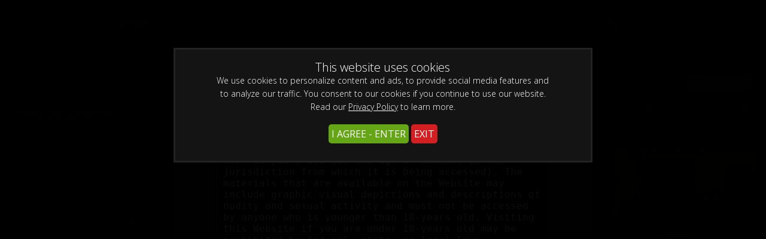

--- FILE ---
content_type: text/html; charset=UTF-8
request_url: https://bondagecafe.com/categories/Cosplay_2_d.html
body_size: 8678
content:
<!DOCTYPE html>
<html lang="en">
<head>

			<base href="https://bondagecafe.com/" />
	
	<META HTTP-EQUIV="Content-Type" CONTENT="text/html; charset=UTF-8" />
	<meta http-equiv="X-UA-Compatible" content="IE=edge">
	<meta name="RATING" content="RTA-5042-1996-1400-1577-RTA" />

			<meta name="keywords" content="Cosplay" />
	
	

<link rel="shortcut icon" href="images/favicon.png">

<!-- JQuery include -->
<script type="text/javascript" src="custom_assets/js/modernizr.js"></script><!--//modernizr-->
<script src="//ajax.googleapis.com/ajax/libs/jquery/1.11.1/jquery.min.js"></script>
<script>window.jQuery || document.write('<script src="custom_assets/js/jquery-1.11.1.min.js"><\/script>')</script>
<script type="text/javascript" src="https://cdnjs.cloudflare.com/ajax/libs/jquery-migrate/1.2.1/jquery-migrate.min.js"></script><!--//jquery migrate-->

<!-- jCarousel library -->
<script type="text/javascript" src="js/jquery.jcarousel.pack.js"></script>
<!-- jCarousel core stylesheet -->
<link rel="stylesheet" type="text/css" href="js/jquery.jcarousel.css" />
<!-- jCarousel skin stylesheet -->
<link rel="stylesheet" type="text/css" href="js/tango/skin.css" />

<script type="text/javascript" src="js/swipe.js"></script>

<!-- JQuery for content viewers - editing not recommended -->
<script src="js/fancybox3/jquery.fancybox.min.js"></script>
<link rel="stylesheet" type="text/css" href="js/fancybox3/jquery.fancybox.min.css" />

<script type="text/javascript" src="js/jquery-ui.min.js"></script>
<link rel="stylesheet" type="text/css" href="./images/jqueryui/jquery-ui.min.css" />

<!-- JQuery Include -->
<script type="text/javascript" src="js/tourhelper.js"></script>

<!-- These are MediaElements.js includes -->
<script src="js/mp4x/mediaelement-and-player.min.js"></script>
<link rel="stylesheet" href="js/mp4x/mediaelementplayer.min.css" />

<!-- This includes the number of clicks that are allowed on the Tour -->
<script>
		dayslimit =  1;
	maxClicks  = 80;
	
	$(document).ready(function() {
		$(".fancybox").fancybox({"caption": ""});
		$("#postroll_url").attr("href", "join.php");
	});
	
	var pl1_streamer = "stream.php"
	var pl1_type     = "http"

	var pl2_streamer = ""
	var pl2_type     = "video"
	
</script>
<script src="js/tour.js"></script>


<!-- If the Title is declared somewhere up in the SEO logic -->
<TITLE>Cosplay - BondageCafe.com</TITLE>

<link rel="canonical" href="https://bondagecafe.com/categories/Cosplay_2_d.html" />

<style>

.warningpopup { display:none; position:fixed; top:0; left:0; width:100%; height:100%; z-index:999999; text-align:center; }
.warningpopup a { text-decoration:underline; color:#FFF; }
.warningpopup .warning-bg { display:block; width:100%; height:100%; background:#000; background:rgba(0,0,0,0.95); position:absolute; top:0; left:0; z-index:10; }
.warningpopup .warning-box { display:inline-block; width:700px; padding:20px; text-align:center; border:3px solid #222; background:#141414; color:#FFF; position:relative; z-index:100; margin-top:80px; }
.warningpopup .warning-box .warning-top-buttons { display:inline-block; width:100%; text-align:right;  }
.warningpopup .warning-box .warning-top-buttons a { display:inline-block; padding:5px 10px; border-radius:5px; background:#141414; color:#FFF; margin-left:5px; }
.warningpopup .warning-box .warning-top-buttons a:hover { background:#444; }
.warningpopup .warning-box .warning-top-buttons a.active { color:#FFF; background:#65a616 url('[data-uri]'); }

.warningpopup .warning-box .warning-image { display:inline-block; width:100%; margin-bottom:10px; position:relative; z-index:5; }

.warningpopup .warning-box .warning-wrapper { display:inline-block; width:85%; margin:0 auto; }

.warningpopup .warning-box .warning-buttons { display:inline-block; width:100%; margin:15px 0; }
.warningpopup .warning-box .warning-buttons a { float:left; box-shadow:inset #FFF 0px 0px 1px; padding:10px 0px; min-width:45%; border-radius:5px; font-size:30px; font-weight:700; color:#FFF;  }
.warningpopup .warning-box .warning-buttons a.btn-exit { min-width:25%;text-decoration: none; }
.warningpopup .warning-box .warning-buttons a:hover.btn-exit { background:#373737; color:#FFF; }
.warningpopup .warning-box .warning-buttons a.btn-enter { float:right; min-width:70%; color:#FFF; background:#65a616; text-decoration: none;}
.warningpopup .warning-box .warning-buttons a:hover.btn-enter { background:#373737; color:#FFF; }



.warningpopup .warning-box .cookie-buttons { display:inline-block; width:100%; margin:15px 0; }
.warningpopup .warning-box .cookie-buttons a { padding:5px; border-radius:5px; font-size:16px; font-weight:500; color:#FFF;  }
.warningpopup .warning-box .cookie-buttons a.btn-exit { min-width:100px; color:#FFF; background-color:#d41f22;text-decoration: none; }
.warningpopup .warning-box .cookie-buttons a:hover.btn-exit { background:#373737; color:#FFF; }
.warningpopup .warning-box .cookie-buttons a.btn-enter { min-width:100px; color:#FFF; background-color:#65a616;text-decoration: none; }
.warningpopup .warning-box .cookie-buttons a:hover.btn-enter { background:#373737; color:#FFF; }



.warningpopup .warning-box .cookie-title { display:inline-block; width:100%; margin-bottom:10px; font-size:20px; font-weight:300; line-height:100%; }
.warningpopup .warning-box .cookie-title p { display:inline-block; width:100%; margin:0; }
.warningpopup .warning-box .cookie-title small { font-size:14px; }

.warningpopup .warning-box .warning-title { display:inline-block; width:100%; margin-bottom:15px; font-size:25px; font-weight:300; line-height:100%; }
.warningpopup .warning-box .warning-title p { display:inline-block; width:100%; margin:0; }
.warningpopup .warning-box .warning-title small { font-size:14px; }
.warningpopup .warning-box .warning-title .red { color:#d41f22; font-weight:700; }

.warningpopup .warning-box .warning-msg { display:inline-block; width:100%; }
.warningpopup .warning-box .warning-msg textarea { float:none; display:block; width:100%; height:240px; padding:10px; border:1px solid #555; background:#000; color:#cecece; font-size:16px; box-sizing:border-box; }

@media only screen and (max-width: 959px) {
	.warningpopup .warning-box { width:75%; }
}

@media only screen and (max-width: 767px) {
	.warningpopup .warning-box { padding:5px; margin-top:2%;}
	.warningpopup .warning-box .warning-title { font-size:18px; }
	.warningpopup .warning-box .warning-buttons a { font-size:20px; }
	.warningpopup .warning-box .warning-buttons a.btn-enter { float:left; min-width:49%; }
	.warningpopup .warning-box .warning-buttons a.btn-exit { float:right; min-width:49%; }
	.warningpopup .warning-box .warning-msg textarea { height:80px; font-size:12px; }
	.warningpopup .warning-box .warning-msg a { font-size:12px; }
}

@media only screen and (max-width: 479px) {
	.warningpopup .warning-box { width:90%; margin-top:5%; }
	.warningpopup .warning-box .warning-wrapper { width:95%; }
	.warningpopup .warning-box .warning-title { font-size:16.5px; }
	.warningpopup .warning-box .warning-buttons a.btn-enter { float:left; min-width:100%; }
	.warningpopup .warning-box .warning-buttons a.btn-exit { float:right; min-width:100%; }
	.warningpopup .warning-box .warning-msg textarea { height:120px; font-size:12px; }
}
</style>


<link rel="stylesheet" type="text/css" href="style.css" />
<link rel="stylesheet" type="text/css" href="style_responsive.css" />




<meta property="og:title" content="Cosplay - BondageCafe.com"/>
<meta name="twitter:card" content="summary">

<meta name="twitter:title" content="Cosplay - BondageCafe.com" />


	<!-- Mobile -->
	<meta name="viewport" content="width=device-width, initial-scale=1, maximum-scale=1">
	<meta name="apple-mobile-web-app-capable" content="yes" />
	<meta name="apple-mobile-web-app-status-bar-style" content="black-translucent" />
	
	<!-- CSS -->
	<link href="https://fonts.googleapis.com/css?family=Open+Sans:300,400,600,700,800" rel="stylesheet">
	<link rel="stylesheet" href="custom_assets/css/custom.css" />
	<link rel="stylesheet" href="custom_assets/css/media.css" />
	
	<link rel="stylesheet" href="custom_assets/css/owl.carousel.css">
	<script type="text/javascript" src="custom_assets/js/owl.carousel.min.js"></script><!--//carousel-->
	
	<!-- jQuery Stuff -->
	<script type="text/javascript" src="custom_assets/js/bjqs-1.3.min.js"></script><!--//bjqs-->
	<script type="text/javascript" src="custom_assets/js/jquery.meanmenu.min.js"></script><!--//meanmenu-->
	<script type="text/javascript" src="custom_assets/js/custom.js"></script><!--//custom jquery-->
	
	<!-- Fontawesome -->
	<script defer src="./js/fontawesome/js/fontawesome-all.js"></script>
</head>
<body class="tour-area">

<script>
//Jquery Cookie:
!function(a){var b=!1;if("function"==typeof define&&define.amd&&(define(a),b=!0),"object"==typeof exports&&(module.exports=a(),b=!0),!b){var c=window.Cookies,d=window.Cookies=a();d.noConflict=function(){return window.Cookies=c,d}}}(function(){function a(){for(var a=0,b={};a<arguments.length;a++){var c=arguments[a];for(var d in c)b[d]=c[d]}return b}function b(c){function d(b,e,f){var g;if("undefined"!=typeof document){if(arguments.length>1){if(f=a({path:"/"},d.defaults,f),"number"==typeof f.expires){var h=new Date;h.setMilliseconds(h.getMilliseconds()+864e5*f.expires),f.expires=h}try{g=JSON.stringify(e),/^[\{\[]/.test(g)&&(e=g)}catch(a){}return e=c.write?c.write(e,b):encodeURIComponent(String(e)).replace(/%(23|24|26|2B|3A|3C|3E|3D|2F|3F|40|5B|5D|5E|60|7B|7D|7C)/g,decodeURIComponent),b=encodeURIComponent(String(b)),b=b.replace(/%(23|24|26|2B|5E|60|7C)/g,decodeURIComponent),b=b.replace(/[\(\)]/g,escape),document.cookie=[b,"=",e,f.expires?"; expires="+f.expires.toUTCString():"",f.path?"; path="+f.path:"",f.domain?"; domain="+f.domain:"",f.secure?"; secure":""].join("")}b||(g={});for(var i=document.cookie?document.cookie.split("; "):[],j=/(%[0-9A-Z]{2})+/g,k=0;k<i.length;k++){var l=i[k].split("="),m=l.slice(1).join("=");'"'===m.charAt(0)&&(m=m.slice(1,-1));try{var n=l[0].replace(j,decodeURIComponent);if(m=c.read?c.read(m,n):c(m,n)||m.replace(j,decodeURIComponent),this.json)try{m=JSON.parse(m)}catch(a){}if(b===n){g=m;break}b||(g[n]=m)}catch(a){}}return g}}return d.set=d,d.get=function(a){return d.call(d,a)},d.getJSON=function(){return d.apply({json:!0},[].slice.call(arguments))},d.defaults={},d.remove=function(b,c){d(b,"",a(c,{expires:-1}))},d.withConverter=b,d}return b(function(){})});
</script>


<script>

jQuery(function($) {
	var warningpopup_cookie = 'warn';
	var check_cookie_value = Cookies.get(warningpopup_cookie);

	$(document).on('click', 'a.s_enter', function (e) {
		e.preventDefault();
		$('#warningpopup').fadeOut(500, function() { $('#warningpopup').remove(); } );
		
		Cookies.set(warningpopup_cookie, 'true', { expires: 30, path: '/'});
	});
	
	if (check_cookie_value === undefined || check_cookie_value === null) {
		$('#warningpopup').show();
	} else {
		$('#warningpopup').remove();
	}
});
</script>
<div id="warningpopup" class="warningpopup">
	<div class="warning-bg"></div>

	<div class="warning-box">

		<div class="warning-wrapper">
			<div class="warning-title">
				<p>
					<span class="red">WARNING -</span> This site is for adults only!				</p>
				<small>This web site contains sexually explicit material:</small>
			</div>

			<div class="warning-msg">
				<textarea>Please carefully read the following before entering bondagecafe.com (the “Website”).

This Website is for use solely by responsible adults over 18-years old (or the age of consent in the jurisdiction from which it is being accessed). The materials that are available on the Website may include graphic visual depictions and descriptions of nudity and sexual activity and must not be accessed by anyone who is younger than 18-years old. Visiting this Website if you are under 18-years old may be prohibited by federal, state, or local laws.

By clicking "I Agree" below, you are making the following statements:

- I am an adult, at least 18-years old, and I have the legal right to possess adult material in my community.

- I will not allow any persons under 18-years old to have access to any of the materials contained within this Website.

- I am voluntarily choosing to access the Website because I want to view, read, or hear the various materials which are available.

- I do not find images of nude adults, adults engaged in sexual acts, or other sexual material to be offensive or objectionable.

- I will leave the Website immediately if I am in anyway offended by the sexual nature of any material.

- I understand and will abide by the standards and laws of my community.

- By logging on and viewing any part of the Website, I will not hold the owners of the Website or its employees responsible for any materials located on the Website.

- I acknowledge that my use of the Website is governed by the Website’s Terms of Service Agreement and the Website’s Privacy Policy, which I have carefully reviewed and accepted, and I am legally bound by the Terms of Service Agreement.

By clicking "I Agree - Enter," you state that all the above is true, that you want to enter the Website, and that you will abide by the Terms of Service Agreement and the Privacy Policy. If you do not agree, click on the "Exit" button below and exit the Website.
</textarea>
			</div>

			<div class="warning-buttons">
				<a href="#enter" class="btn-enter s_enter">I AGREE - ENTER</a>
				<a href="https://www.google.com/" class="btn-exit">EXIT</a>
			</div>

			
		</div>
	</div>
</div>






<script>

jQuery(function($) {
	var cwarningpopup_cookie = 'cwarn';
	var ccheck_cookie_value = Cookies.get(cwarningpopup_cookie);

	$(document).on('click', 'a.c_enter', function (e) {
		
		e.preventDefault();
		$('#cwarningpopup').fadeOut(500, function() { $('#cwarningpopup').remove(); } );
		
		Cookies.set(cwarningpopup_cookie, 'true', { expires: 30, path: '/'});
	});
	
	if (ccheck_cookie_value === undefined || ccheck_cookie_value === null) {
		$('#cwarningpopup').show();
	} else {
		$('#cwarningpopup').remove();
	}
});
</script>
<div id="cwarningpopup" class="warningpopup">
	<div class="warning-bg"></div>

	<div class="warning-box">

		<div class="warning-wrapper">
			<div class="cookie-title">
				<p>
				This website uses cookies					
				</p>
				<small>We use cookies to personalize content and ads, to provide social media features and to analyze our traffic. You consent to our cookies if you continue to use our website. Read our <a target="_blank" href="pages.php?id=privacy">Privacy Policy</a> to learn more.</small>
			</div>

			
			<div class="cookie-buttons">
				
			<a href="#enter" class="btn-enter c_enter">I AGREE - ENTER</a>
				<a href="https://www.google.com/" class="btn-exit">EXIT</a>
			
				
			</div>

			
		</div>
	</div>
</div>




<!-- Hidden Div Shows Post-Roll Graphic/Join Link At End of Trailer -->
<div id="hpromo" align="center">	
	<a id="postroll_url" href="join.php"><img alt="Join Today!" src="images/join.jpg"></a><p><a class="replay" href="javascript:replay();">Click here to replay the video</a></p>
			<div class="trailer_purchase_buttons"><a href="join.php"><div class="join_button_trailer">Click Here for Purchase Options</div></a></div>
		
</div>

<div id="vod_trailer_bottom" style="display:none;">
   <span class='views_remaining' style='display:block; text-align:center; margin-top:10px;'>You have ##freepreviews## free previews remaining.</span>
      <div class="trailer_purchase_buttons"><a href="join.php"><div class="join_button_trailer">Click Here for Purchase Options</div></a></div>
   </div><noscript><div>Javascript must be enabled to view this area.</div></noscript>

<header>
	<div class="centerwrap clear">
		<div class="logo"><a href="https://bondagecafe.com/"><img src="custom_assets/images/logo.png" alt=""></a></div>
		<nav>
			<ul>
				<!-- Photos Link -->
								<li><a href="https://bondagecafe.com/categories/photos.html" 					 >Photos</a></li>
				
				<!-- Movies Link -->
								<li><a href="https://bondagecafe.com/categories/movies.html" 					 >Movies</a></li>
								
				
				
				<!-- Models Link -->
								<li><a  href="https://bondagecafe.com/models/models.html">Models</a></li>
				
				<!-- News Link -->
								<li><a  href="https://bondagecafe.com/blog/blog.html">Blog</a></li>
								
				<!-- DVDs Link -->
								<li><a  href="https://bondagecafe.com/dvds/dvds.html">Series</a></li>
								
				<li><a href="https://www.jimweathersarchives.com/store/" target="_new">Video on Demand</a></li>


				<li><a href="https://www.jimweathersproductions.com" target="_new">DVDs</a></li>

				
								
				<li><a href="/members/" 
								class="memberLogin">Sign In</a></li>
				
				<li></li>
				
				<li><a href="join.php" class="join">Join Now</a></li>
			</ul>
		</nav>
	</div>
</header>





<div class="centerwrap clear">

	
<div class="updatesBlock">

		<!-- Show Sort Option Links for Most Recent, Most Popular and Name/Title -->
	


<!-- Links to sort by most recent, name or popularity -->
<div class="sort_options">
	<select onchange="document.location= $(this).val();">
		<option value="" disabled="">- Sort By: -</option>

	
	<optgroup label="Date">
				<option value="https://bondagecafe.com/categories/Cosplay_1_d.html" selected>Newest</option>
		
				<option value="https://bondagecafe.com/categories/Cosplay_1_o.html" >Oldest</option>
	</optgroup>
	
	
		<optgroup label="Popularity">
	
				<option value="https://bondagecafe.com/categories/Cosplay_1_p.html" >Popular</option>
	
				<option value="https://bondagecafe.com/categories/Cosplay_1_u.html" >Unpopular</option>
	</optgroup>
	
	<optgroup label="Name">

				<option value="https://bondagecafe.com/categories/Cosplay_1_n.html" >A-Z</option>
		
				<option value="https://bondagecafe.com/categories/Cosplay_1_z.html" >Z-A</option>
	</optgroup>		
	</select>
</div>
	
	<div class="title_bar_block">
		<h2 class="title">
				  Cosplay Updates				</h2>

		
			<!-- Page Navigation Numbers -->
			



<div class="global_pagination">
	<ul>
	
	<li class="pagination_jump"><a href="https://bondagecafe.com/categories/Cosplay_1_d.html"><i class="fa fa-angle-left"></i></a></li><li class="hide_mobile"><a href="https://bondagecafe.com/categories/Cosplay_1_d.html">1</a></li><li class="active"><a href="https://bondagecafe.com/categories/Cosplay_2_d.html">2</a></li><li class="hide_mobile"><a href="https://bondagecafe.com/categories/Cosplay_3_d.html">3</a></li><li class="pagination_jump"><a href="https://bondagecafe.com/categories/Cosplay_3_d.html"><i class="fa fa-angle-right"></i></a></li>	</ul>
</div>


<br clear="all" />


		
	</div><!--//title_bar_block-->

	
			
		<div class="updatesArea clear">
							
<div class="updateItem">
	<a  href="https://bondagecafe.com/updates/wmbcv-1370-Arielle-Lane-Batgirl-in-Whiskers.html">
		<img alt="1300-1399/wmbcv-1370" class="stdimage " src="content/1300-1399/wmbcv-1370/1.jpg" src0_1x="content/1300-1399/wmbcv-1370/1.jpg" src0_1x_width="297" src0_2x="content/1300-1399/wmbcv-1370/1-2x.jpg" src0_3x="content/1300-1399/wmbcv-1370/1-3x.jpg" src0_4x="content/1300-1399/wmbcv-1370/1-4x.jpg" />	</a>
	<div class="updateDetails">
	
			
		<h4>
			<a  href="https://bondagecafe.com/updates/wmbcv-1370-Arielle-Lane-Batgirl-in-Whiskers.html">
				wmbcv-1370: Arielle Lane - Batgirl in Whiskers			</a>
		</h4>
		
		<p>
	<span class="tour_update_models">
			<a href="https://bondagecafe.com/models/ArielleLane.html">Arielle Lane</a>
	</span>


 <span>05/16/2025</span>
			
			
						
		</p>
	</div>
</div>							
<div class="updateItem">
	<a  href="https://bondagecafe.com/updates/wmbcv-1044-Christina-Carter-and-Emily-Addison-Catwoman-meets-O-girl.html">
		<img alt="1000-1099/wmbcv-1044" class="stdimage " src="content/1000-1099/wmbcv-1044/1.jpg" src0_1x="content/1000-1099/wmbcv-1044/1.jpg" src0_1x_width="297" src0_2x="content/1000-1099/wmbcv-1044/1-2x.jpg" src0_3x="content/1000-1099/wmbcv-1044/1-3x.jpg" src0_4x="content/1000-1099/wmbcv-1044/1-4x.jpg" />	</a>
	<div class="updateDetails">
	
			
		<h4>
			<a  href="https://bondagecafe.com/updates/wmbcv-1044-Christina-Carter-and-Emily-Addison-Catwoman-meets-O-girl.html">
				wmbcv-1044: Christina Carter and Emily Addison - Catwoman meets O-girl			</a>
		</h4>
		
		<p>
	<span class="tour_update_models">
			<a href="https://bondagecafe.com/models/ChristinaCarter.html">Christina Carter</a> , <a href="https://bondagecafe.com/models/EmilyAddison.html">Emily Addison</a>
	</span>


 <span>05/01/2025</span>
			
			
						
		</p>
	</div>
</div>							
<div class="updateItem">
	<a  href="https://bondagecafe.com/updates/wmbcv-1372-Christina-Carter-O-girl-in-the-Quicksand-Chamber.html">
		<img alt="1300-1399/wmbcv-1372" class="stdimage " src="content/1300-1399/wmbcv-1372/1.jpg" src0_1x="content/1300-1399/wmbcv-1372/1.jpg" src0_1x_width="297" src0_2x="content/1300-1399/wmbcv-1372/1-2x.jpg" src0_3x="content/1300-1399/wmbcv-1372/1-3x.jpg" src0_4x="content/1300-1399/wmbcv-1372/1-4x.jpg" />	</a>
	<div class="updateDetails">
	
			
		<h4>
			<a  href="https://bondagecafe.com/updates/wmbcv-1372-Christina-Carter-O-girl-in-the-Quicksand-Chamber.html">
				wmbcv-1372: Christina Carter - O-girl in the Quicksand Chamber			</a>
		</h4>
		
		<p>
	<span class="tour_update_models">
			<a href="https://bondagecafe.com/models/ChristinaCarter.html">Christina Carter</a>
	</span>


 <span>04/03/2025</span>
			
			
						
		</p>
	</div>
</div>							
<div class="updateItem">
	<a  href="https://bondagecafe.com/updates/wmbcv-0834-Perils-of-Batgirl-Singleglove-Minded.html">
		<img alt="0800-0899/wmbcv-0834" class="stdimage " src="content/0800-0899/wmbcv-0834/1.jpg" src0_1x="content/0800-0899/wmbcv-0834/1.jpg" src0_1x_width="297" src0_2x="content/0800-0899/wmbcv-0834/1-2x.jpg" src0_3x="content/0800-0899/wmbcv-0834/1-3x.jpg" src0_4x="content/0800-0899/wmbcv-0834/1-4x.jpg" />	</a>
	<div class="updateDetails">
	
			
		<h4>
			<a  href="https://bondagecafe.com/updates/wmbcv-0834-Perils-of-Batgirl-Singleglove-Minded.html">
				wmbcv-0834: Perils of Batgirl - Singleglove Minded			</a>
		</h4>
		
		<p>
	<span class="tour_update_models">
			<a href="https://bondagecafe.com/models/angela-sommers.html">Angela Sommers</a> , <a href="https://bondagecafe.com/models/KobeLee.html">Kobe Lee</a>
	</span>


 <span>03/05/2025</span>
			
			
						
		</p>
	</div>
</div>							
<div class="updateItem">
	<a  href="https://bondagecafe.com/updates/wmbcv-1429-Adventures-of-O-girl-Return-of-the-Black-Minx-Chapter-3.html">
		<img alt="1400-1499/wmbcv-1429" class="stdimage " src="content/1400-1499/wmbcv-1429/1.jpg" src0_1x="content/1400-1499/wmbcv-1429/1.jpg" src0_1x_width="297" src0_2x="content/1400-1499/wmbcv-1429/1-2x.jpg" src0_3x="content/1400-1499/wmbcv-1429/1-3x.jpg" src0_4x="content/1400-1499/wmbcv-1429/1-4x.jpg" />	</a>
	<div class="updateDetails">
	
			
		<h4>
			<a  href="https://bondagecafe.com/updates/wmbcv-1429-Adventures-of-O-girl-Return-of-the-Black-Minx-Chapter-3.html">
				wmbcv-1429: Adventures of O-girl - Return of the Black Minx - Chapter 3			</a>
		</h4>
		
		<p>
	<span class="tour_update_models">
			<a href="https://bondagecafe.com/models/ChristinaCarter.html">Christina Carter</a> , <a href="https://bondagecafe.com/models/DeeWilliams.html">Dee Williams</a>
	</span>


 <span>01/13/2023</span>
			
			
						
		</p>
	</div>
</div>							
<div class="updateItem">
	<a  href="https://bondagecafe.com/updates/wmbcv-0326-Adv-of-O-girl-A-Very-Tight-Xmas-Part-1.html">
		<img alt="0300-0399/wmbcv-0326" class="stdimage " src="content/0300-0399/wmbcv-0326/1.jpg" src0_1x="content/0300-0399/wmbcv-0326/1.jpg" src0_1x_width="297" src0_2x="content/0300-0399/wmbcv-0326/1-2x.jpg" src0_3x="content/0300-0399/wmbcv-0326/1-3x.jpg" src0_4x="content/0300-0399/wmbcv-0326/1-4x.jpg" />	</a>
	<div class="updateDetails">
	
			
		<h4>
			<a  href="https://bondagecafe.com/updates/wmbcv-0326-Adv-of-O-girl-A-Very-Tight-Xmas-Part-1.html">
				wmbcv-0326: Adv of O-girl - A Very Tight Xmas - Part 1			</a>
		</h4>
		
		<p>
	<span class="tour_update_models">
			<a href="https://bondagecafe.com/models/ChristinaCarter.html">Christina Carter</a> , <a href="https://bondagecafe.com/models/DianaKnight.html">Diana Knight</a>
	</span>


 <span>05/04/2021</span>
			
			
						
		</p>
	</div>
</div>							
<div class="updateItem">
	<a  href="https://bondagecafe.com/updates/wmbcv-1345-O-girl-The-Return-of-the-Black-Minx---Chapter-0-2.html">
		<img alt="1300-1399/wmbcv-1345" class="stdimage " src="content/1300-1399/wmbcv-1345/1.jpg" src0_1x="content/1300-1399/wmbcv-1345/1.jpg" src0_1x_width="297" src0_2x="content/1300-1399/wmbcv-1345/1-2x.jpg" src0_3x="content/1300-1399/wmbcv-1345/1-3x.jpg" src0_4x="content/1300-1399/wmbcv-1345/1-4x.jpg" />	</a>
	<div class="updateDetails">
	
			
		<h4>
			<a  href="https://bondagecafe.com/updates/wmbcv-1345-O-girl-The-Return-of-the-Black-Minx---Chapter-0-2.html">
				wmbcv-1345: O-girl The Return of the Black Minx - Chapter 0-2			</a>
		</h4>
		
		<p> <span>02/13/2021</span>
			
			
						
		</p>
	</div>
</div>							
<div class="updateItem">
	<a  href="https://bondagecafe.com/updates/wmbcv-1344-The-Adventures-of-O-girl---Hothouse-Horror.html">
		<img alt="1300-1399/wmbcv-1344" class="stdimage " src="content/1300-1399/wmbcv-1344/1.jpg" src0_1x="content/1300-1399/wmbcv-1344/1.jpg" src0_1x_width="297" src0_2x="content/1300-1399/wmbcv-1344/1-2x.jpg" src0_3x="content/1300-1399/wmbcv-1344/1-3x.jpg" src0_4x="content/1300-1399/wmbcv-1344/1-4x.jpg" />	</a>
	<div class="updateDetails">
	
			
		<h4>
			<a  href="https://bondagecafe.com/updates/wmbcv-1344-The-Adventures-of-O-girl---Hothouse-Horror.html">
				wmbcv-1344: The Adventures of O-girl - Hothouse Horror			</a>
		</h4>
		
		<p>
	<span class="tour_update_models">
			<a href="https://bondagecafe.com/models/ChristinaCarter.html">Christina Carter</a> , <a href="https://bondagecafe.com/models/DeeWilliams.html">Dee Williams</a>
	</span>


 <span>01/29/2021</span>
			
			
						
		</p>
	</div>
</div>							
<div class="updateItem">
	<a  href="https://bondagecafe.com/updates/wmbcv-0613-The-Adv-of-O-girl---Pendulum-Redux.html">
		<img alt="0600-0699/wmbcv-0613" class="stdimage " src="content/0600-0699/wmbcv-0613/1.jpg" src0_1x="content/0600-0699/wmbcv-0613/1.jpg" src0_1x_width="297" src0_2x="content/0600-0699/wmbcv-0613/1-2x.jpg" src0_3x="content/0600-0699/wmbcv-0613/1-3x.jpg" src0_4x="content/0600-0699/wmbcv-0613/1-4x.jpg" />	</a>
	<div class="updateDetails">
	
			
		<h4>
			<a  href="https://bondagecafe.com/updates/wmbcv-0613-The-Adv-of-O-girl---Pendulum-Redux.html">
				wmbcv-0613: The Adv of O-girl - Pendulum Redux			</a>
		</h4>
		
		<p>
	<span class="tour_update_models">
			<a href="https://bondagecafe.com/models/ChristinaCarter.html">Christina Carter</a>
	</span>


 <span>12/13/2020</span>
			
			
						
		</p>
	</div>
</div>							
<div class="updateItem">
	<a  href="https://bondagecafe.com/updates/wmbcv-0361-Kendra-James---Enter-Nylonika-Part-1.html">
		<img alt="0300-0399/wmbcv-0361" class="stdimage " src="content/0300-0399/wmbcv-0361/1.jpg" src0_1x="content/0300-0399/wmbcv-0361/1.jpg" src0_1x_width="297" src0_2x="content/0300-0399/wmbcv-0361/1-2x.jpg" src0_3x="content/0300-0399/wmbcv-0361/1-3x.jpg" src0_4x="content/0300-0399/wmbcv-0361/1-4x.jpg" />	</a>
	<div class="updateDetails">
	
			
		<h4>
			<a  href="https://bondagecafe.com/updates/wmbcv-0361-Kendra-James---Enter-Nylonika-Part-1.html">
				wmbcv-0361: Kendra James - Enter Nylonika Part 1			</a>
		</h4>
		
		<p>
	<span class="tour_update_models">
			<a href="https://bondagecafe.com/models/DeeWilliams.html">Dee Williams</a> , <a href="https://bondagecafe.com/models/KendraJames.html">Kendra James</a>
	</span>


 <span>11/24/2020</span>
			
			
						
		</p>
	</div>
</div>					</div>
		
		<!-- Page Navigation Numbers -->
		



<div class="global_pagination">
	<ul>
	
	<li class="pagination_jump"><a href="https://bondagecafe.com/categories/Cosplay_1_d.html"><i class="fa fa-angle-left"></i></a></li><li class="hide_mobile"><a href="https://bondagecafe.com/categories/Cosplay_1_d.html">1</a></li><li class="active"><a href="https://bondagecafe.com/categories/Cosplay_2_d.html">2</a></li><li class="hide_mobile"><a href="https://bondagecafe.com/categories/Cosplay_3_d.html">3</a></li><li class="pagination_jump"><a href="https://bondagecafe.com/categories/Cosplay_3_d.html"><i class="fa fa-angle-right"></i></a></li>	</ul>
</div>


<br clear="all" />

		
	</div>

		<div class="getAccess"><a href="join.php">Get Your Instant Access Now For All The Full Length Videos!</a></div>
			
			<br />
			
	</div><!--//centerwrap-->
</div><!--//bodyArea-->


<script>
function mailingform_validate(v)
{
  pss = new Object();
  pss.ajax    = 1;
  pss.id      = v.id.value;
  pss.email   = v.email.value;
  if (v.name)
  {
	pss.name  = v.name.value;
  }
  pss.add     = 1;


  $.post(v.action, pss,
     function(data) {

		v.email.value = "";
		if (v.name)
		{
			v.name.value = "";
		}

       alert(data);
   });

  return false;
}
</script>



<footer>
	<div class="centerwrap">
	<p>
	
	&copy; 2025 bondagecafe.com<br />
	
	
		
		<br />
			
						&nbsp;&nbsp;&nbsp;If you would prefer to join the BondageCafe with a check or money order, please download and use this <a href="websiteorderform.pdf">form</a>				
			<br />
		
			<a href="pages.php?id=2257">18 U.S.C. 2257 Record-Keeping Requirements Compliance Statement</a>			
			<br />

						&nbsp;&nbsp;&nbsp;<a href="pages.php?id=toc">Terms &amp; Conditions</a> | <a href="pages.php?id=privacy">Privacy Policy</a> | <a href="pages.php?id=cancellations">Cancellations</a>
			

						 | <a href="https://bondagecafe.com/faq/faq.html">FAQ</a>
						
		</p>
	</div>
</footer>
<script defer src="https://static.cloudflareinsights.com/beacon.min.js/vcd15cbe7772f49c399c6a5babf22c1241717689176015" integrity="sha512-ZpsOmlRQV6y907TI0dKBHq9Md29nnaEIPlkf84rnaERnq6zvWvPUqr2ft8M1aS28oN72PdrCzSjY4U6VaAw1EQ==" data-cf-beacon='{"version":"2024.11.0","token":"4f5194d841ed4008b0aea2ef38e93e33","r":1,"server_timing":{"name":{"cfCacheStatus":true,"cfEdge":true,"cfExtPri":true,"cfL4":true,"cfOrigin":true,"cfSpeedBrain":true},"location_startswith":null}}' crossorigin="anonymous"></script>
</body>
</html>

--- FILE ---
content_type: text/css
request_url: https://bondagecafe.com/style.css
body_size: 19775
content:
/************** DO NOT RENAME THIS FILE - CREATE A BACKUP COPY BEFORE EDITING *******************/




/************** GLOBAL SHARED STYLES USED BY BOTH TOUR AND MEMBERS AREA CSS *******************/

/* Startup CSS */
html {overflow-y: scroll;}
body {margin:0px; padding:0px; font-family:Arial, Helvetica, Sans-Serif;  font-size:14px; /*background-image:url(images/background.png);*/background-color:#FFF; line-height:1.3; }
.bodyArea{background-color:#000;}div {margin:0px; padding:0px;}
form {margin:0px; padding:0px;}
img {display:block; border:0px;}
a:hover {cursor:pointer; text-decoration:underline; color:#7C7C7C;}
a:hover img {filter:alpha(opacity=70); -moz-opacity:0.7; -khtml-opacity: 0.7; opacity: 0.7;}
.clear {clear:both;}
.nowrap {white-space: nowrap;}
.wrapper { /*background-image:url(images/background_shadow.png); background-attachment:fixed; background-position:center; background-repeat:repeat-y;*/ /*padding-top:51px;*/}
.wrapper.nopadding { padding-top:0; }
.wrapper_inner { display:block; padding:0 40px; }
.page_body {width:996px; margin:auto; text-align:left; /*background-color:#FFFFFF;*/ }
.content_wrapper {width:980px;margin:auto;}
.table {display: table;text-align:left;}
.row {display: table-row;text-align:left;}
.cell {display: table-cell;text-align:left;vertical-align:middle;padding-bottom:6px;padding-right:6px;font-weight:normal;}
.cell_top {display: table-cell;text-align:left;vertical-align:top;padding-bottom:6px;padding-right:6px;font-weight:normal;}
.cell_content {display: table-cell;text-align:left;vertical-align:middle;font-weight:normal;}
.100% {width:100%;}
.right {float:right;}
.red {color:#FF0000;}
.big_heading {font-size:20px;}
*{box-sizing:border-box; -webkit-box-sizing:border-box; -moz-box-sizing:border-box;}

/* Footer CSS */
.footer {display:block;margin:auto;  width:994px;border:0px; text-align:center;vertical-align:middle; color:#FFFFFF; font-size:12px; line-height:22px; 

padding-top:50px;
padding-bottom:50px;}
.footer a {}
.footer a:hover {color:#808080;}
.subfooter {font-weight:normal; font-size:10px; color:#FFFFFF;}
.footer .footer_links > a, .footer .footer_links .twitter_link, .footer .footer_links .facebook_link { padding:5px 8px; }
.footer .footer_links > span { display:none; }
.footer.fullwidth { width:100%; }
.footer a{text-decoration:underline; color:#807e7e;}
footer{text-align:center; padding:10px 0;}
footer p{ text-align:center; padding:25px 0; font-size:14px; color:#807e7e; text-transform:uppercase;line-height: 1.4; }
footer p a{text-decoration:underline; color:#807e7e;}
footer p a:hover{color:#FFF;text-decoration: underline;}



/* Live Cam Header and Countdown Ticker CSS */
.live_show_wrapper a {color:#000000;}
.tour_live_show_header_overlay  {left: 670px;top: 20px;position: absolute;width:300px;height:255px;border: 3px solid #C0C0C0;background-color: #eeeded;font-weight: bold;}
.tour_live_show_header_overlay_wrapper {padding-top:70px;}
.members_live_show_header_overlay  {left: 675px;top: 15px;position: absolute;width:300px;height:115px;border: 3px solid #C0C0C0;background-color: #eeeded;font-weight: bold;}
.members_live_show_header_overlay_wrapper {padding-top:5px; white-space: nowrap;}
.live_show_ticker_wrapper {text-align: center;margin: auto;margin-top:5px;margin-bottom:5px;width:95%;vertical-align: middle;}
.live_show_ticker_wrapper_table {border: 2px solid #C0C0C0;background-color: #4d4d4d;margin: auto;padding:5px;font-size: 18px;}
.live_show_ticker_data {border: 1px solid #3D3D3D;padding:7px 8px 6px 8px;background-color: #919090;font-weight: bold;}
.live_show_ticker_spacer {padding:2px;font-weight: bold;color:#C0C0C0;}
.cam_page_live_show {line-height: 22px;}
.cam_page_ticker {width:350px;margin-top:10px;margin-bottom: 10px;}
.cam_page_live_show_ticker_data {border: 1px solid #3D3D3D;padding:12px;background-color: #919090;font-size:30px;font-weight: bold;text-align: center;}
.cam_page_ticker_spacer {padding:2px;font-weight: bold;color:#000000;font-size:30px;text-align: center;}
.cam_page_show_embed {text-align: center;}

.hide_if_live {display:none;}
.show_if_live {display:none;}

/* Page Numbers CSS */
.page_numbers {display:inline-block; line-height:30px; text-align:center; float:right; margin:0px; margin-bottom: 5px;}
.page_numbers a {margin:0px; color:#FFFFFF; text-decoration:none;}
.page_numbers a:hover  {filter:alpha(opacity=70); -moz-opacity:0.7; -khtml-opacity: 0.7; opacity: 0.7;}
.page_totals {padding-left:10px; padding-right:10px; height:26px; display:inline; text-align:center; vertical-align:middle;}

.global_pagination { float:right; clear:both; text-align:right; }
.global_pagination ul { display:inline-block; margin:0; padding:0; list-style:none; border-bottom:1px solid #b1b1b1; border-radius:5px; background:url(images/top_menu.png) repeat-x center top; }
.global_pagination ul li { float:left; margin:0; padding:0; list-style:none; vertical-align:middle; border-right:1px solid #CCC; }
.global_pagination ul li:last-child { border-right:0; }
.global_pagination ul li.pagination_totals { padding:7px 10px; }
.global_pagination ul li a { float:left; padding:8px 12px; text-decoration:none; color:#000; }
.global_pagination ul li a:hover, .global_pagination ul li.active a { color:#3399cc; background:rgba(0,0,0,0.1); }
@media screen and (max-width: 767px) {
	.global_pagination { float:left; width:100%; text-align:center; }
	.global_pagination ul li.hide_mobile { display:none; }
}
@media only screen and (max-width: 479px) {
	.global_pagination { font-size:13px; }
}
.global_pagination ul li:first-child a:hover, .global_pagination ul li:first-child.active a { border-radius:5px 0 0 5px; }
.global_pagination ul li:last-child a:hover, .global_pagination ul li:last-child.active a { border-radius:0 5px 5px 0; }

.number_item { width:30px; height:24px; display:inline-block; text-align:center; vertical-align:middle; border:1px solid #b3b2b2; border: 2px outset #808080; background-image: url(images/number.png); line-height: 25px; }
.number_current { width:30px; height:24px; display:inline-block; text-align:center; vertical-align:middle; border:1px solid #b3b2b2; border: 2px outset #808080; color:#FFFFFF; background-image: url(images/current.png); line-height: 25px; }
.number { padding-left:8px; padding-right:8px; padding-top:4px; padding-bottom:4px; display:inline; text-align:center; vertical-align:middle; border:1px; solid #b3b2b2; border: 2px outset #808080; background-image: url(images/number.png); }

/* Models A-Z Links CSS */
.elx_az_links { display:inline-block; width:100%; margin-bottom:5px; text-align:center; }
/*.A-Z_links {margin:auto; margin-bottom:5px; min-width:990px; width:990px; line-height:30px; display:block; float:left; text-align:left;}*/
.A-Z_links { display:inline-block; width:100%; line-height:30px; text-align:left; }
.A-Z_links a {display:inline; margin:0px; color:#272727; text-decoration:none;}
.A-Z_links a:hover  {filter:alpha(opacity=70); -moz-opacity:0.7; -khtml-opacity: 0.7; opacity: 0.7;}

.A-Z_links span { width: 25px; height: 24px; line-height: 24px; margin-right:5px; margin-bottom:10px; display:inline-block; text-align:center; vertical-align:middle; border:1px solid #b3b2b2; border: 1px outset #c0c0c0; }
.letter_male   { text-shadow: 0px 0px 1.0px rgba(0,0,0,1.0); }
.letter_female { text-shadow: 0px 0px 1.0px rgba(0,0,0,1.0); }
.letter_trans  { text-shadow: 0px 0px 1.0px rgba(0,0,0,0.04); }


.letter_nocontent {background-image: url(images/letter.png); opacity: 0.4; pointer-events: none;}
.letter           {background-image: url(images/letter.png); }
.letter_current   {background-image: url(images/current.png);color:#FFFFFF;}




/*  Section Title Bar CSS */
.title_bar {border-radius:5px; margin-top:15px; margin-bottom:5px; padding-left:10px; padding-right:10px; min-width: 210px; line-height:37px; text-align:center;display:inline-block; vertical-align:middle;border:0px; font-size:16px; color:#FFFFFF; background-image: url(images/title_bar.png);}
.home-page .title_bar { margin-left:40px; }
.home-page .polls_block .title_bar { margin-left:0px; }
.title_bar a {color:#FFFFFF;}
.title_bar a:hover {color:#808080;}
.title_bar_hilite {color:#3399cc;}
.title_bar_right {margin-top:15px; margin-bottom:5px; padding-left:10px; padding-right:10px; width:210px; line-height:37px; text-align:center;  vertical-align:middle;border:0px; font-size:16px; color:#FFFFFF; background-image: url(images/title_bar.png);}
.title_bar_model_updates {margin-top:15px; margin-bottom:5px; padding-left:10px; padding-right:10px;  display:inline-block; line-height:37px;  text-align:center;vertical-align:middle; border:0px; font-size:16px; color:#FFFFFF; background-image: url(images/title_bar.png);}
.title_bar_dvd {margin-top:15px; margin-bottom:5px; padding-left:10px; padding-right:10px;  display:inline-block; line-height:37px;  text-align:center;vertical-align:middle; border:0px; font-size:16px; color:#FFFFFF; background-image: url(images/title_bar.png);}
.title_bar_tags {margin-top:15px; margin-bottom:5px; padding-left:10px; padding-right:10px;  display:inline-block; line-height:37px; text-align:center;
vertical-align:middle; border:0px; font-size:16px; color:#FFFFFF; background-image: url(images/title_bar.png);}
.title_bar_footer {margin:auto; margin-bottom: 5px; padding-left:10px; padding-right:10px; width:210px; line-height:37px; text-align:center;  vertical-align:middle;border:0px; font-size:16px; color:#FFFFFF; background-image: url(images/title_bar.png);}

.title_bar_block { display:inline-block; width:100%; vertical-align:top; }
.title_bar_block.your-purchases { margin-top:20px; }
.title_bar_block .see_more_button { float:none; margin-top:0; display:inline-block; vertical-align:top; margin-left:10px; width:auto; line-height:33px; }
.title_bar_block .title_bar { vertical-align:top; margin-top:0; line-height:33px; }


/*  Page Content Sort Option Links CSS */
.sort_options { width:auto; overflow: hidden; display: block; line-height: 36px; text-align: right; float: right; margin-top: 15px; }
.home-page .sort_options { margin-right:42px; }
.home-page .left_column.left_column_full_width .sort_options { margin-right:35px; }
.sort_options a {margin-left:10px; color:#272727;text-decoration:none;}
.sort_options a:hover  {filter:alpha(opacity=70); -moz-opacity:0.7; -khtml-opacity: 0.7; opacity: 0.7;}
.sort_link {line-height:26px; display:inline; text-align:center;}
.sort_link_current {line-height:26px; display:inline; text-align:center; color:#808080;}
.sort_link_current a {line-height:26px; display:inline; text-align:center; color:#808080;}
.sort_options.dvd_select { margin-right:10px; }

.sort_options { margin-top:0; line-height:125%; margin-top:10px; margin-bottom:10px; }
.sort_options select { padding:6px; border-radius:5px; border:1px solid #CCC; background:#FFF; }

/* Custom Pages CSS */
.custom_pages_content {line-height: 1.4}
.custom_pages_content p { display:inline-block; width:100%; margin-bottom:10px; line-height:1.4; }

/* Blog Page CSS */
.blog_details {margin-bottom:5px; padding:10px; color:#2d2d2d; font-size:14px; font-weight:bold; text-align:left; line-height:20px; background-image: url(images/blog_details.png);}
.blog_details a {color:#3399cc;}
.blog_details a:hover {color:#808080;}
.blog_date {font-size:14px; font-weight:normal;}
.blog_tags {font-weight:normal;}
.blog_entry {text-align:left; padding:8px; line-height:125%; }


/* Updates CSS */
.update_details {padding:0px;margin-bottom:5px; line-height:125%; color:#2d2d2d; font-size:14px; font-weight:bold; text-align:left;}
.update_details a {color:#3399cc; }
.update_details a:hover {color:#808080;}


/*  Models, Photos, Movies and Category Listing Pages CSS */
.category_listing_block {margin-top:5px;width:100%;overflow:hidden;}
.category_listing_wrapper_updates {width:238px; font-size:14px; display: inline-block; margin-left: 2px; margin-right:0px; margin-bottom:5px;vertical-align: top;}
.left_column_full_width .category_listing_wrapper_updates { width:222px; }
.category_listing_wrapper_models {width:185px;font-size:14px; display: inline-block; margin-left: 2px; margin-right:2px; margin-bottom:18px;}
.category_update_thumb {width:234px; height:176px;}
.category_model_thumb {width:185px; height:273px;}
.update_thumb {width:238px; height:179px;}


/* Model Listings and Model Bio Page CSS */
.model_bio {display: table-cell;padding-left:10px; text-align:left; vertical-align: top; line-height:22px; color:#505050;}
.model_bio_thumb {width:220px; height:330px;max-width: 220px;}
.model_bio_heading {font-weight:bold; line-height:30px;}
.model_bio_page .model_picture { width:220px; }


/* Twitter Feed CSS */
.twitter {text-align:left;}
.twitter_account {text-align:left;padding:0px; color:#2d2d2d;line-height:24px;}
.twitter_account a {color:#3399cc; font-weight:bold;}
.twitter_description {display:block;text-align:left;padding:6px; color:#2d2d2d; line-height:22px;}
.tweet {text-align:left;margin-top:2px; margin-bottom:2px; padding:8px;padding-right:0px; font-size:12px;color:#2d2d2d; line-height:20px;}
.tweet a {color:#3399cc;}
.tweet a:hover {color:#808080;}
.tweet_background {background: -webkit-linear-gradient(#FFFFFF, #dedede); /* For Safari 5.1 to 6.0 */
background: -o-linear-gradient(#FFFFFF, #dedede); /* For Opera 11.1 to 12.0 */
background: -moz-linear-gradient(#FFFFFF, #dedede); /* For Firefox 3.6 to 15 */
background: linear-gradient(#FFFFFF, #dedede); /* Standard syntax */}
.twitter_icon {margin:8px;float:left; display:inline; width:24px; height:24px; line-height:24px; border:0px; background-size: contain;background-repeat: no-repeat;background-image: url(images/icons/twitter_icon.png);}
/* Retina version  */
@media (-webkit-min-device-pixel-ratio: 2), (min-resolution: 192dpi) {
.twitter_icon {margin:8px;float:left; display:inline; width:24px; height:24px; line-height:24px; border:0px; background-size: contain;background-repeat: no-repeat;background-image: url(images/icons/twitter_icon_retina.png);}	
} 


/* Facebook Feed CSS */
.facebook {text-align:left;}
.facebook_account {text-align:left;padding:6px; color:#2d2d2d;line-height:24px;}
.facebook_account a {color:#FFF; font-weight:bold;}
.facebook_description {display:block;text-align:left;padding:6px; color:#2d2d2d; line-height:22px;}
.facebook_post {text-align:left;margin-top:2px; margin-bottom:2px; padding:8px;padding-right:0px; font-size:12px;color:#2d2d2d; line-height:20px;}
.facebook_post a {color:#3399cc;}
.facebook_post a:hover {color:#808080;}
.facebook_post_background {background: -webkit-linear-gradient(#FFFFFF, #dedede); /* For Safari 5.1 to 6.0 */
background: -o-linear-gradient(#FFFFFF, #dedede); /* For Opera 11.1 to 12.0 */
background: -moz-linear-gradient(#FFFFFF, #dedede); /* For Firefox 3.6 to 15 */
background: linear-gradient(#FFFFFF, #dedede); /* Standard syntax */}
.facebook_icon {margin:8px;float:left; display:inline; width:24px; height:24px; line-height:24px; border:0px; background-size: contain;background-repeat: no-repeat;background-image: url(images/icons/facebook_icon.png);}
/* Retina version  */
@media (-webkit-min-device-pixel-ratio: 2), (min-resolution: 192dpi) {
.facebook_icon {margin:8px;float:left; display:inline; width:24px; height:24px; line-height:24px; border:0px; background-size: contain;background-repeat: no-repeat;background-image: url(images/icons/facebook_icon_retina.png);}
}
.facebook_link { display:inline-block; line-height:100%; }
.facebook_link .facebook_icon { float:none; margin:0; vertical-align:middle; display:inline-block; padding:0; line-height:100%; width:18px; height:24px; margin-right:4px; }
.facebook_link .facebook_account { display:inline-block; padding:0; line-height:100%; }

/* Twitter Link CSS */
.twitter_link { display:inline-block; line-height:100%; }
.twitter_link .twitter_account { color:#FFF; line-height:100%; }
.twitter_link .twitter_account a { color:#FFF; }
.twitter_link .twitter_account a .twitter_icon { margin:0; margin-right:4px; width:19px; height:19px; margin-top:-3px; }
.twitter_link .twitter_account a:hover { color:#808080; }

/* Rating Stars and Text CSS */
.rating_box {display:inline;}
.rating_voteable {vertical-align: top;display:inline-block;	width:16px;	height:16px; padding:0px; background-size: 100%; cursor:pointer;}
.rating_nonvoteable {display:inline-block; width:16px; height:16px;	padding:0px; background-size: 100%;}
.rating_empty {background-image: url("images/icons/star-outline.png");}
.rating_voted {background-image: url("images/icons/star.png");}
.rating_half {background-image: url("images/icons/star-outline-half.png");}
.rating_unrated {background-image: url("images/icons/star-unrated.png");}
.rating_text {font-size:12px;display: inline; color:#2d2d2d;vertical-align: top;}
.avg_rating {font-size:12px;}
.gallery_info .avg_rating { font-size:14px; }


/* Retina version  */
@media (-webkit-min-device-pixel-ratio: 2), (min-resolution: 192dpi) {
.rating_voteable {vertical-align: top;display:inline-block;	width:16px;	height:16px; padding:0px; background-size: 100%; cursor:pointer;}
.rating_nonvoteable {display:inline-block; width:16px; height:16px;	padding:0px; background-size: 100%;}
.rating_empty {background-image: url("images/icons/star-outline_retina.png");}
.rating_voted {background-image: url("images/icons/star_retina.png");}
.rating_half {background-image: url("images/icons/star-outline-half_retina.png");}
.rating_unrated {background-image: url("images/icons/star-unrated_retina.png");}
}

/* Rating Thumbs up / Thumbs Down CSS */

.thumbs_vote { font-size:10px; color:transparent;}
.thumbs_vote:hover { cursor:pointer; }

/* Thumb can be voted on, but has not been voted on yet */
.thumbs_vote_up { text-shadow: 0 0 0 green; }
.thumbs_vote_down { text-shadow: 0 0 0 red; }
.thumbs_vote_up:hover { text-shadow: 0 0 0 gold; }
.thumbs_vote_down:hover { text-shadow: 0 0 0 gold; }
.thumbs_vote_up:active { text-shadow: 0 0 0 orange; }
.thumbs_vote_down:active { text-shadow: 0 0 0 orange; }

/* Thumb can be voted on, and has been voted on */
.thumbs_voted_up { text-shadow: 0 0 0 orange; }
.thumbs_voted_down { text-shadow: 0 0 0 orange; }
.thumbs_voted_up:hover { text-shadow: 0 0 0 gold; }		
.thumbs_voted_down:hover { text-shadow: 0 0 0 gold; }
.thumbs_voted_up:active { text-shadow: 0 0 0 orange; }		
.thumbs_voted_down:active { text-shadow: 0 0 0 orange; }

/* Thumb cannot be voted on */

.thumbs_novote { font-size:10px; color: transparent; text-shadow: 0 0 0 #808080;}
.novote_down { text-shadow: 0 0 0 #808080;}
.novote_up { text-shadow: 0 0 0 #808080;}


/************** TOUR CSS *******************/




/* Tour Site Wide Styles CSS */
.join_button {margin-top:6px; margin-left:8px; margin-right:10px; padding-left:10px; padding-right:10px; width:100px; line-height:36px; display:inline;float:right; text-align:center; vertical-align:middle; border-right:1px solid #2d2d2d; border-bottom:1px solid #2d2d2d; color:#FFFFFF;text-decoration:none; background-image: url(images/button_green.png);}
.join_button:hover  {filter:alpha(opacity=70); -moz-opacity:0.7; -khtml-opacity: 0.7; opacity: 0.7;}
.see_more_button {border-radius:5px; margin-bottom:15px; margin-top:3px; padding-left:20px; padding-right:20px; width:120px; line-height:36px; display:block; float:right; text-align:center;vertical-align:middle; border:0px; color:#2d2d2d; text-decoration:none; background-image: url(images/see_more_button.png);}
.see_more_button:hover {filter:alpha(opacity=70); -moz-opacity:0.7; -khtml-opacity: 0.7; opacity: 0.7;}


/* Splash Page Adult Content Warning Window CSS */
#mask {background:rgba(0,0,0,0.95) repeat; position: fixed; left: 0; top: 0; z-index: 10; width: 100%; height: 100%; z-index: 100000;}
.login-popup {margin-top: -306px; margin-left: -382px;padding:0px; width:740px; min-height:588px; line-height:18px; color:#2d2d2d; background: #D9D9D9; float: left; text-align:center; position:fixed; top:50%; left:50%; z-index:99999;	box-shadow: 0 0px 15px rgba(0,0,0,0.4);	-moz-box-shadow: 0 0px 15px rgba(0,0,0,0.4); -webkit-box-shadow: 0 0px 15px rgba(0,0,0,0.4);}
.nohoverfade:hover{opacity:1.0;}
.splash_popup_wrapper {margin:0px auto; width:100%; text-align:left; position:relative; z-index: 200001;}
.splash_header {margin:2px; line-height:50px; font-size:26px; font-weight:bold; color:#FFFFFF; text-align:center; vertical-align:middle; background-color:#272626;}
.splash_warning_wrapper {width:550px; margin-left:auto; margin-right:auto;}
.splash_warning_title {margin-top:20px; font-size:16px; font-weight:bold; color:#000000; text-align:center; vertical-align:middle;}
.splash_warning_icon {float:left; width:30px; height:30px; margin:10px; background-image: url(images/splash/warning_icon.png);}
.splash_warning_message {margin-bottom:8px; padding:10px; width:85%; height:310px; border:2px solid; border-color:#C3C3C3;}
.exit {color:#000000; text-decoration:underline;}
.enter {margin-left:auto; margin-right:auto; width:278px;}
.enter a {text-decoration:none;}
.enter_button {margin-top:10px; width:278px; height:66px; line-height:66px; text-align:center; font-size:28px; font-weight:bold;  text-decoration:none;color:#FFFFFF; background-image: url(images/splash/enter_button.png);}
.enter_button:hover {filter:alpha(opacity=70); -moz-opacity:0.7; -khtml-opacity: 0.7; opacity: 0.7;}


/* Tour Header CSS */
.tour_header {margin-left:auto; margin-right:auto; padding:0px; width:994px; text-align:center; border-top:0px solid #FFFFFF; border-bottom:2px solid #FFFFFF;position: relative;}
.tour_header_image {margin:0px; padding:0px; width:994px; height:300px;}
.members_button {margin-top:6px; padding-left:10px; padding-right:10px; width:100px; line-height:37px; display: inline; float:right; text-align:center; vertical-align:middle;border-right:1px solid #000000; border-bottom:1px solid #000000; color:#FFFFFF; text-decoration:none; background-image: url(images/button_dark.png); }
.members_button:hover {filter:alpha(opacity=70); -moz-opacity:0.7; -khtml-opacity: 0.7; opacity: 0.7;}
.tour_header_image:hover {filter:alpha(opacity=100); -moz-opacity:1.0; -khtml-opacity: 1.0; opacity: 1.0;}


/*  Tour Top Navigation Bar CSS */
.tour_top_navbar_wrapper {margin:0px; width:100%; min-width:1000px; height:51px; text-align:center; vertical-align:middle; border-left:0px; border-right:0px;
border-top:0px; border-bottom:0px; border-style:solid; border-color:#FFFFFF; background-image: url(images/top_navbar.png); position: absolute;} 
.tour_top_navbar_container {margin-left:auto; margin-right:auto; padding:0px; position:relative; width:994px; display:inline-block; vertical-align:middle; line-height:51px;}
.tour_top_navbar_container a {text-decoration:none;}
.tour_counts {padding-left:10px; display:inline; vertical-align:middle; float:left; font-size:18px; font-weight:normal; color:#FFFFFF;}


/*  Tour Top Menu Links CSS */
.tour_top_menu_wrapper {margin-left:auto; margin-right:auto; width:994px; height:51px; text-align:center; vertical-align:middle; border-left:0px; border-right:0px; border-top:0px; border-bottom:0px; border-style:solid; border-color:#FFFFFF; background-image: url(images/top_menu.png);}
.tour_top_menu_container {margin-left:auto; margin-right:auto; padding:0px;position:relative; width:994px; display:inline-block; vertical-align:middle; line-height:51px;}
.tour_top_menu_container a {text-decoration:none;}
.tour_top_menu {float:left;}
.tour_top_menu span {color:#808080;}
.tour_top_menu a {padding-left:20px; padding-right:20px; text-decoration:none; color:#000000;}
.tour_top_menu a.current { /*padding-left:20px; padding-right:20px; line-height:51px;*/ text-decoration:none; color:#808080;}
.tour_top_menu a:hover {filter:alpha(opacity=70); -moz-opacity:0.7; -khtml-opacity: 0.7; opacity: 0.7;}
.tour_top_menu a.hilite {color:#3399cc;}
.mobile_button {margin:auto; text-align:center; border:0px; color:#FFFFFF; text-decoration:underline;}
.mobile_button:hover {color:#808080;}

/*Override Default Styling*/
.tour_top_menu { border-right:1px solid #FFF; }
.tour_top_menu span { display:none; }
.tour_top_menu a { float:left; padding:0px 25px; border-right:1px solid #CCC; border-left:1px solid #FFF; background:rgba(0,0,0,0.2); text-shadow:#CCC 1px 1px 0px; }
.tour_top_menu a:first-child { border-left:0; }
.tour_top_menu a:last-child { border-right:1px solid #FFF; }
.tour_top_menu a:hover, .tour_top_menu a.current { background:#000 url('images/title_bar.png') repeat-x center top; color:#FFF; text-shadow:#111 1px 1px 0px; }

/* Tour Index and Updates CSS */
.between_update_join_links {margin:0 auto; text-align:center;}
.between_update_join_links span {line-height:65px; vertical-align:top;}
.between_update_join_links a {margin-bottom:15px; font-weight:bold; font-size:20px; color:#3399cc;}
.between_update_join_links a:hover {color:#808080;}
.join_next_link_container {margin-left:auto; margin-right:auto; width:810px;}
.join_link {margin:0px; display:inline-block; float:left;}
.join_links_big {margin: 0 auto; margin-top:10px; padding-left:5px;  padding-right:5px; padding-bottom:10px; text-align:center; font-size:26px; font-weight:bold;}
.join_links_big a {color:#3399cc;}
.join_links_big a:hover {color:#808080;}
.update_block_footer {width:100%; display:inline-block;}
.update_block_footer a {text-decoration:none;}
.join_button_preview_table {
    margin-top: 6px;
    margin-left: 8px;
    margin-right: 5px;
    padding-left: 10px;
    padding-right: 10px;
    width: 100px;
    line-height: 36px;
    display: inline;
    float: right;
    text-align: center;
    vertical-align: middle;
    border-right: 1px solid #2d2d2d;
    border-bottom: 1px solid #2d2d2d;
    color: #FFFFFF;
    text-decoration: none;
    background-image: url(images/button_green.png);
}
.update_table_left {float:left;display:inline-block;}
.update_table_right {display:inline-block;}
.small_update_thumb {margin-left:2px; margin-bottom:2px; width:148px; height:115px;}
.large_update_thumb {width:332px; height:234px;}
.update_block_info {padding:10px; padding-right:10px; text-align:left; line-height:22px; width:310px; color:#FFFFFF;}
.update_image {
    padding-top: 10px;
    padding-right: 0px;
    width: 646px;
    text-align: right;
    float: right;
    position: relative;
}
.update_hr {width:100%; height:1px; color:#808080;}
.update_thumbs_container {display:inline;}
.update_title {font-size:16px;font-weight:bold;}
.tour_update_tags {font-weight:normal;}
.tour_update_tags a {color:#FFFFFF;}
.tour_update_tags a:hover {color:#808080;}
.tour_update_models {font-weight:normal;}
.tour_update_models a {color:#FFFFFF;}
.tour_update_models a:hover {color:#808080;}
.update_counts_preview_table {
    margin-top: 6px;
    padding-left: 20px;
    width: 490px;
    height: 37px;
    line-height: 37px;
    display: inline;
    float: right;
    text-align: left;
    vertical-align: middle;
}
.latest_update_description {font-weight:normal; color:#c0c0c0;}
.most_popular_model_thumb {width:186px;height:279px;}
.tour_most_popular_model_name {width: 185px; white-space: nowrap; overflow: hidden; text-overflow: ellipsis;color:#2d2d2d;}
.tour_upcoming_updates_thumb {width:238px; height:179px;}
.play_icon_overlay {left: 142px;top: 104px;position: absolute;width:50px;height:50px;}


/* Video Trailer Window CSS */
#hpromo {display:none;}
#hpromo img {border: 0;}
.replay {color:#2d2d2d;}
.views_remaining {font-size:16px;font-weight:bold;color:#2d2d2d;}



/* Join Page CSS */
.join_header {margin-left:auto; margin-right:auto; width:994px; padding:0px; text-align:center;}
.join_header_image {margin:0px; padding:0px; width:994px; height:150px;} 
.join_body_container {margin-left:auto; margin-right:auto; width:900px;} 
.join_left {width:260px; float:left; display:inline-block;}
.join_middle {width:285px; float:right; display:inline;}
.join_middle a {text-decoration:none;}
.join_submit_button {margin-top:10px; width:278px; height:66px; line-height:66px; text-align:center; font-size:28px; font-weight:bold; text-decoration:none;color:#FFFFFF; background-image: url(images/join_images/submit_button.png);}
.join_submit_button:hover {filter:alpha(opacity=70); -moz-opacity:0.7; -khtml-opacity: 0.7; opacity: 0.7;}
.join_right {margin-top:5px; padding-left:5px; width:340px; float:right; display:inline; text-align:left;}
.secure_wrapper {width:320px; font-size:35px; line-height:74px; font-weight:bold; color:#454444;}
.secure_text {margin-top:10px; float:right; font-size:35px; line-height:25px; font-weight:bold; color:#454444;}
.secure_badge {float:left; width:64px; height:74px; line-height:74px; background-image: url(images/join_images/badge.png);}
.secure_text_2 {float:right; font-size:18px; font-weight:bold; color:#454444;}
.join_footer {font-size:14px; color:#272727; text-align:center;}
.join_footer a {font-size:14px; color:#272727; text-align:center;}
.join_footer a:hover {font-size:14px; color:#C0C0C0; text-align:center;}
.option_heading {padding:10px; font-size:16px; font-weight:bold; color:#000000;}
.payment_icon {width:48px; height:48px; line-height:48px; float:right;}
.payment_option_wrapper {margin-top:5px; padding-left:10px; width:240px; border:1px; border-style:solid; border-color:#C0C0C0; line-height:48px;  font-weight:bold;color:#454444; display:inline-block;}
.membership_type_wrapper {margin-top:5px; padding-left:10px; width:266px; border:1px; border-style:solid; border-color:#C0C0C0; line-height:48px; font-weight:bold; color:#454444;}
.join_page_updates_block {width:965px;}
.join_page_updates_wrapper {width:215px; display:inline-block; font-size:14px; float:left; margin-left:0px; margin-right:10px; margin-bottom:5px;}
.join_page_updates_thumb {width:215px; height:162px;}
.join_large_update_thumb {width:332px; height:257px;}




/************** MEMBERS AREA CSS *******************/




/* Members Area Site Wide Styles CSS */
.thumbs {border-style:solid; border-width:1px; border-color:#808080;}
.left {float:left;}
.warning {font-size:14px; font-weight:bold; color:#FF0000;}
.section_background {background: -webkit-linear-gradient(#C0C0C0, #FFFFFF); /* For Safari 5.1 to 6.0 */
background: -o-linear-gradient(#C0C0C0, #FFFFFF); /* For Opera 11.1 to 12.0 */
background: -moz-linear-gradient(#C0C0C0, #FFFFFF); /* For Firefox 3.6 to 15 */
background: linear-gradient(#C0C0C0, #FFFFFF); /* Standard syntax */
padding-top:10px;}
.section_background_reverse {background: -webkit-linear-gradient(#FFFFFF, #C0C0C0); /* For Safari 5.1 to 6.0 */
background: -o-linear-gradient(#FFFFFF, #C0C0C0); /* For Opera 11.1 to 12.0 */
background: -moz-linear-gradient(#FFFFFF, #C0C0C0); /* For Firefox 3.6 to 15 */
background: linear-gradient(#FFFFFF, #C0C0C0); /* Standard syntax */
padding-top:10px;}
ol {padding-left:20px;}  
li {padding-left:0px;}


/* Members Area Header CSS */
.header {margin-left:auto; border:0px; margin-right:auto; padding:0px; /*width:996px;*/ text-align:center;position: relative;}
.header a:hover img {filter:alpha(opacity=100); -moz-opacity:1.0; -khtml-opacity: 1.0; opacity: 1.0;}
.header_image {margin:auto; border:0px; padding:0px; /*width:994px; height:150px;*/ }
.members_button {margin-top:6px; padding-left:10px; padding-right:10px; width:100px; line-height:37px; display: inline; float:right; text-align:center; vertical-align:middle;border-right:1px solid #2d2d2d; border-bottom:1px solid #2d2d2d; color:#FFFFFF; text-decoration:none; background-image:url (images/button_dark.png);}
.members_button:hover {filter:alpha(opacity=70); -moz-opacity:0.7; -khtml-opacity: 0.7; opacity: 0.7;}


/*  Members Area Top Navigation Menu CSS */
.top_navbar_wrapper {margin:0px; width:100%; min-width:1000px; /*height:51px;*/ text-align:center; vertical-align:middle; border-left:0px; border-right:0px;
border-top:0px; border-bottom:0px; border-style:solid; border-color:#FFFFFF; /*background-image: url(images/top_navbar.png);position: fixed;z-index: 7000;*/ /*background-color:#c5c5c5;*/ } 
.top_navbar_container {margin-left:auto; margin-right:auto; padding:0px; position:relative; width:994px; display:inline-block; vertical-align:middle; line-height:51px;font-size:12px;color:#222;}
.top_navbar_container a {text-decoration:none;}
.top_navbar {float:left;}
.top_navbar span {color:#808080;}
.top_navbar a {padding-left:15px; padding-right:15px; text-decoration:none; color:#222;}
.top_navbar a.current {padding-left:20px; padding-right:20px; line-height:51px; text-decoration:none; color:#808080;}
.top_navbar a:hover {filter:alpha(opacity=70); -moz-opacity:0.7; -khtml-opacity: 0.7; opacity: 0.7;}
.top_navbar a.hilite {color:#3399cc;font-weight:bold;}
.main_toolbar ul.main_toolbar_links a.toolbar_btn.newmessage {color:#FF0000;}
.sites_dropdown {display:inline-block;float: right; position:relative; margin-right:10px; }

#site_dropdown { max-width: 250px; }

.sites_dropdown ul.sites_list { display:inline-block; margin:0; padding:0; list-style:none; color:#FFF; }
.sites_dropdown ul.sites_list li { display:inline-block; display:block; padding:0; }
.sites_dropdown ul.sites_list li > a { display:inline-block; padding:6px 20px; border-radius:5px; background:#000 url(images/title_bar.png) repeat-x center -1px; color:#FFF; position:relative; }
.sites_dropdown ul.sites_list li > a:hover { background:#333; }
.sites_dropdown ul.sites_list li > a span { display:inline-block; background:#555; color:#FFF; font-size:11px; border-radius:50%; line-height:15px; width:15px; height:15px; margin-left:10px; text-align:center; position:relative; top:-1px; }
.sites_dropdown ul.sites_list li > a:hover span { background:#3399cc; }
.sites_dropdown ul.sites_list li ul.dropdown_sites { display:none; position:absolute; right:0; top:40px; background:#F1F1F1; padding:10px; color:#222; list-style:none; max-width:250px; line-height:100%; box-shadow:#222 0px 0px 5px; z-index:777; }
.sites_dropdown ul.sites_list li ul.dropdown_sites li { display:block; text-align:left; line-height:100%; border-bottom:1px solid #CCC; }
.sites_dropdown ul.sites_list li ul.dropdown_sites li:last-child { border-bottom:0; }
.sites_dropdown ul.sites_list li ul.dropdown_sites li a { display:block; text-align:left; padding:5px 10px; background:none; line-height:130%; background:#f1f1f1; color:#000; border-radius:0; }
.sites_dropdown ul.sites_list li ul.dropdown_sites li a:hover, .sites_dropdown ul.sites_list li ul.dropdown_sites li a.active { background:#3399cc; color:#FFF; }

/* Members Area Top Content Links Menu CSS */
.top_menu_wrapper {margin:auto; /*width:994px;*/ height:51px; text-align:center; vertical-align:middle; /*background-image: url(images/top_menu.png); background-repeat:repeat-x;*/ background-color:#c5c5c5; }
.top_menu_wrapper .page_body { background:none; }
.top_menu_container {margin-left:auto; margin-right:auto; padding:0px;position:relative; width:994px; display:inline-block; vertical-align:middle; line-height:51px;}
.top_menu_container a {text-decoration:none;}
.top_menu {float:left; border-right:1px solid #FFF;}
.top_menu span {color:#808080; }
.top_menu a {padding-left:10px; padding-right:10px; text-decoration:none; color:#2d2d2d;}
.top_menu a.current {padding-left:20px; padding-right:20px; line-height:51px; text-decoration:none; color:#808080;}
.top_menu a:hover {filter:alpha(opacity=70); -moz-opacity:0.7; -khtml-opacity: 0.7; opacity: 0.7;}
.top_menu a.hilite {color:#3399cc;font-weight:bold;}

/*Override Default Styling*/
.top_menu { }
.top_menu span { display:none; }
.top_menu a { float:left; padding:0px 25px; /*border-right:1px solid #CCC;*/ border-left:1px solid #FFF; /*background:rgba(0,0,0,0.2); text-shadow:#CCC 1px 1px 0px;*/ }
.top_menu a:first-child { border-left:0; }
.top_menu a:last-child { border-right:1px solid #FFF; }
.top_menu a:hover, .top_menu a.hilite { background:#000 url('images/title_bar.png') repeat-x center top; color:#FFF; text-shadow:#111 1px 1px 0px; }


/* Members Area Search Bar CSS */
.searchbar_container {width:382px;margin-top:8px; margin-right:2px; line-height:37px; display:inline-block; float:right; text-align:left; vertical-align:middle; text-decoration:none;}
.searchbar_container form { float:left; width:100%; margin-top:3px; line-height:100%; }
.searchbar_container .searchbar_field {width:200px; margin-top:0px; padding-left:0px; float:right; display: inline; text-align:right; vertical-align:middle; border:0px; color:#2d2d2d; text-decoration:none; }
.searchbar_container .searchbar_field input[type="text"] { display:inline-block; vertical-align:top; width:189px; padding:0px 5px; border:1px solid #999; border-right:0; border-radius:4px 0 0 4px; height:31px; line-height:29px; }
.searchbar_container .searchbar_submit_button {margin-right:10px; text-align:center; vertical-align:middle; display:inline; float:right; border:0px; line-height:100%; }
.searchbar_container .searchbar_submit_button input[type="submit"], .searchbar_container .searchbar_submit_button button { padding:0px 10px; /*width:65px;*/ height:31px; cursor:pointer; border:1px solid #999; border-radius:0 4px 4px 0; background:url(images/top_menu.png) repeat-x center center; text-shadow:#FFF 1px 1px 1px; }
.searchbar_container .searchbar_submit_button input[type="submit"]:hover, .searchbar_container .searchbar_submit_button button:hover { background-position:center bottom; }
/*.searchbar_container .searchbar_submit_button input {width:24px;height:40px;}*/
.searchbar_container .filter_link {float:right;padding-right:10px;font-size:12px; margin-top:8px; }
.searchbar_container .filter_link a {text-decoration:underline; color:#3399cc;}
.searchbar_container .filter_link a:hover { text-decoration:none; color:#808080; }

/* Members Area Search Bar / Alt Trigger */
.searchbar_alt { float:right; border-left:1px solid #FFF; }
.searchbar_alt a.search_trigger { display:inline-block; padding:0 10px; border-left:1px solid #CCC; }
.searchbar_alt a.search_trigger i.search_icon { display:inline-block; vertical-align:middle; width:30px; height:50px; background:url('images/icons/search_dark.png') no-repeat center center; background-size:20px; }
.searchbar_alt a:hover.search_trigger { background:rgba(0,0,0,0.2); }
.searchbar_alt a:hover.search_trigger i.search_icon { background-image:url('images/icons/search_light.png'); }
.top_menu_wrapper { height:auto; }
.searchbar_container.fullwidth { display:none; float:left; width:100%; margin:0; background:#c2c1c1 url(images/top_menu.png) center top repeat-x; }
.searchbar_container.fullwidth form { display:block; width:auto; height:100%; padding:7px 10px 25px 10px; position:relative; }
.searchbar_container.fullwidth .searchbar_field { float:left; width:909px; margin:0; }
.searchbar_container.fullwidth .searchbar_field input[type="text"] { float:left; width:898px; position:relative; z-index:20; }
.searchbar_container.fullwidth .searchbar_submit_button { margin-right:0; }
.searchbar_container.fullwidth .filter_link { line-height:100%; margin:0; padding-right:0; position:absolute; bottom:8px; left:10px; font-size:11px; }

/* Members Area Banners CSS */
.banner {display:block;margin:auto;text-align:center;}
.banner a {font-size:18px;color:#3399cc;}
.banner a:hover {color:#808080;}
.banner img {display:inline-block;}
.text_ad {font-size:14px;margin-top:5px; text-align:left; font-weight:normal; color:#505050;}
.text_ad a {font-size:18px;color:#3399cc;}
.text_ad a:hover {color:#808080;}
.gallery_page_banner {text-align: center}
.gallery_page_banner img {margin:auto;}
.gallery_page_banner a:hover img {filter:alpha(opacity=100); -moz-opacity:1.0; -khtml-opacity: 1.0; opacity: 1.0;}
.gallery_page_banner a {font-size:16px;color:#3399cc;}
.gallery_page_banner a:hover {color:#808080;}
.model_page_banner {text-align: center;padding-top:8px;}
.model_page_banner img {margin:auto;}
.model_page_banner a:hover img {filter:alpha(opacity=100); -moz-opacity:1.0; -khtml-opacity: 1.0; opacity: 1.0;}
.model_page_banner a {font-size:16px;color:#3399cc;}
.model_page_banner a:hover {color:#808080;}


/* Mailing List CSS*/
.mailing_list {}
.mailing_list_block { float:left; width:100%; text-align:center; }
.mailing_list_block .title_bar { margin-left:0 !important; }
.footer_mailing { display:inline-block; width:100%; padding:15px 0; text-align:center; background-color:#1d1c1c; color:#FFF;}
.footer_mailing form { display:inline-block; margin:0; padding:0; }
.footer_mailing form p { display:inline-block; margin-right:5px; vertical-align:middle; }
.footer_mailing form input[type="text"],
.footer_mailing form input[type="email"],
.footer_mailing form input[type="submit"] { font-family:'Open Sans', Arial, Helvetica, sans-serif; }
.footer_mailing form input[type="text"],
.footer_mailing form input[type="email"] { display:inline-block; padding:7px 10px; color:#616161; border-radius:4px; width:200px; }
.footer_mailing form input[type="submit"] { display:inline-block; padding:7px 10px; color:#f5f5f5; background:#808080; border-radius:4px; cursor:pointer; }
.footer_mailing form input[type="submit"]:hover { color:#000; }

@media screen and (max-width: 767px) {
	.footer_mailing form p { width:100%; margin:0 0 5px 0; }
	.footer_mailing form input[type="text"],
	.footer_mailing form input[type="email"] { width:180px; }
}



/* Members Area Mailbox CSS */
.mailbox {width:100%;margin-top:10px;text-align:left;font-size:14px;}
.mailbox a {color:#3399cc;}
.mailbox a:hover {color:#808080;}
.mailbox_wrapper {width:100%;background-color:#EEEEEE;}
.mailbox_wrapper .table {width:100%;background-color:#EEEEEE;}
.mailbox_options div a {text-decoration: none;}
.compose_button {max-width:100px;color:#FFFFFF;padding:3px;padding-left:10px;padding-right:10px;border-radius:5px;background-color:#3399cc;text-align: center;}
.compose_button:hover {filter:alpha(opacity=70); -moz-opacity:0.7; -khtml-opacity: 0.7; opacity: 0.7;}
.mailbox_headings {padding:4px;font-weight:bold;color: #000;}
.mailbox_info {line-height:24px;vertical-align:middle;padding:4px;padding-right:25px;background-color:#DDDDDD;border:1px solid #EEEEEE;}
.mailbox_subject {width:75%;}
.delete {padding:8px 4px;line-height:24px;vertical-align:middle;background-color:#DDDDDD;border:1px solid #EEEEEE; width:3%; }
.mailbox_form {width:100%;line-height:24px;padding:8px;color: #000;}
.mailbox_field {width:95%;}
.mailbox_message {line-height:24px;vertical-align:middle;padding:4px;padding-bottom:10px;padding-right:25px;color:#000000;}
.mailboxtitlebar{padding:2px;font-size:14px;color:#000000;font-weight:bold;background-color:#EEEEEE;}
.mailboxinfo{padding:2px;font-size:14px;color:#000000;font-weight:normal;background-color:#DDDDDD;}
.mailboxinfo a{color:#000000;}
.mailboxcontrol{padding:6px;font-size:14px;color:#000000;font-weight:normal;background-color:#FFFFFF;}
.mailboxmessage{padding:6px;font-size:14px;color:#000000;font-weight:normal;background-color:#FFFFFF;}
.mailboxcontrol a{color:#000000;}
.mailboxtext{font-size:14px;color:#000000;font-weight:normal;}
.messagelist_table {background-color:#dddddd;width:100%;padding:1px;margin:auto;display: table;}
.messagelist_tr {display: table-row;}
.messagelist_td	{display: table-cell;line-height:20px;vertical-align:top;border: 1px solid white;}
.messagelist_label {display:none;}
.messagelist_icon {display:inline;text-align:center;}
.messagelist_icon img {display:inline;margin-left: 5px;}
.nav_compact {display:none;}
.messages_popup {margin: auto;height:100px;}


/* Members Area Text Link Toplists CSS */
.text_toplist {padding-left:15px;text-align:left;line-height:24px;}
.text_toplist a {color:#3399cc;}
.text_toplist a:hover {color:#808080;}
.toplist_sub_headings {font-weight: bold;}


/*  Members Area Index Page News CSS */
.news_small {text-align:left;padding-left:6px;padding-right:6px;}
.news_small a {color:#3399cc;}
.news_small a:hover {color:#808080;}
.news_body {font-weight:normal; color:#505050;}
.news_date {font-size:12px; font-weight:normal;line-height:22px;}


/* Members Area Advanced Search Page CSS */
.advanced_search {margin-bottom:15px;}
.filter_heading {font-weight:bold;text-align:left;line-height:40px;}


/* Members Area Index Page CSS */
.left_column {width:740px;height:auto;vertical-align:top;display:inline-block;}
.right_column {width:230px;height:auto;vertical-align:top;display:inline-block;}
.counts {margin-top:10px;}
.coming_soon { background:none;
  padding-top:10px;}
.index_offer {margin:auto;text-align: center;padding-top:10px;}	
.index_offer img {display:inline-block;}	
.index_offer a {font-size:18px; color:#3399cc;}
.index_offer a:hover {filter:alpha(opacity=70); -moz-opacity:0.7; -khtml-opacity: 0.7; opacity: 0.7;}
.latest_dvd_box {width:186px;height:209px;}
.latest_dvds_block {width:100%;margin-top:5px; text-align: center;}
.latest_dvds_wrapper {width:142px; margin-left: 0px; margin-right:2px;margin-bottom:5px;display:inline-block; font-size:14px; text-align:center;vertical-align: top; }

.index_pagenav{padding-right: 10px;margin-bottom: 20px;}
.latest_updates_block {width:100%;margin-top:5px;}
.latest_updates_wrapper {width:240px; margin-left: 0px; margin-right:4px;margin-bottom:5px;display:inline-block; font-size:14px; text-align:center;vertical-align: top; }


/* Members Area What's Hot CSS */
.whats_hot_wrapper { float:left; width:100%; }
.whats_hot_block {margin-top:5px;margin-right:0px;}
.whats_hot_block .whats_hot_item { display:inline-block; vertical-align:top; width:236px; margin:0 3px 6px 3px; }


/* Members Area Most Popular Toplists CSS */
.most_popular_models_block {margin:auto;text-align:center;}
.most_popular_models {margin:auto;text-align:center;}
.most_popular_models a {font-weight:normal; color:#3399cc;}
.most_popular_models a:hover {color:#808080;}
.most_popular_models_wrapper {margin-top:0px;margin-right: auto;margin-left: auto; display:inline-block;text-align: center;}
.most_popular_dvds  {margin:auto;text-align:center;}
.most_popular_dvds_wrapper {margin:1px;margin-top:0px; display:inline-block;}
.most_popular_updates_block {margin-bottom:0px;width:984px;}
.most_popular_updates_wrapper {margin-left: 0px; margin-right:10px; width:236px; display:inline-block; float:left;}
.most_popular_model_name {width: 110px; white-space: nowrap; overflow: hidden; text-overflow: ellipsis;color:#2d2d2d;}

.right_column .most_popular_models_wrapper { margin:1px; margin-top:0; }
.right_column .most_popular_models_wrapper .most_popular_model_name img { width:105px; }


/* Members Area Upcoming Updates CSS */
.upcoming_updates_block {width:984px;}
.upcoming_updates_wrapper {margin-left: 0px; margin-right:10px; width:236px; display:inline-block; float:left;}
.upcoming_updates_block:after {content: ''; width: 100%; display: inline-block;}
.upcoming_updates_thumb {width:220px; height:165px;}


/* Members Area FAQ Page CSS */
.faq_questions {margin:10px; color:#2d2d2d; font-size:14px; text-align:left; line-height:28px;}
.faq_questions a {color:#3399cc;}
.faq_questions a:hover {color:#808080;}
.faq_answers_title {font-weight:bold;}
.faq_answers {margin:10px; color:#2d2d2d; font-size:14px; text-align:left; line-height:20px;}

/* FAQ Page - New Styling */
.faqs { display:inline-block; width:100%; vertical-align:top; box-sizing:border-box; padding:10px; }
.faqs ul { display:inline-block; width:100%; vertical-align:top; margin:0; padding:0; }
.faqs ul li { display:inline-block; width:100%; vertical-align:top; margin:0; padding:0; }
.faqs ul li.li_question { border-bottom:1px solid #808080; }
.faqs ul li.li_question:last-child { border-bottom:0; }
.faqs ul li div { display:inline-block; }
.faqs ul li.li_title .faq_section_title { width:100%; vertical-align:top; box-sizing:border-box; font-size:18px; margin-top:25px;margin-bottom: 5px;  }
.faqs ul li.li_title:first-child .faq_section_title { margin-top:10px; }
.faqs ul li.li_title .faq_section_title h4 { display:inline-block; width:100%; margin:0; padding:0; font-size:18px; }
.faqs ul li .faq_question { width:100%; vertical-align:top; box-sizing:border-box; }
.faqs ul li .faq_question > a { color:#3399cc; text-decoration:underline; display:inline-block; width:100%; padding:20px 0; box-sizing:border-box; font-size:16px; }
.faqs ul li .faq_question > a.active { font-weight:bold; color:#808080; }
.faqs ul li .faq_question > a:hover { color:#808080; }
.faqs ul li .faq_answer {font-size:16px; display:none; width:100%; position:relative; box-sizing:border-box; padding:20px; background:#f4f3f3; color:#6c6c6c; margin-top:1px;  margin-bottom:10px; }
.faq_answer a {color:#000000;}
.faq_answer a:hover {color:#808080;}
.faqs ul li .faq_answer:before {
	content:'';
	width: 0; 
	height: 0; 
	border-left: 10px solid transparent;
	border-right: 10px solid transparent;
	border-bottom: 10px solid #f4f3f3;
	display:inline-block;
	position:absolute; top:-10px; left:10px;
}


/* Members Area Bonus Pages CSS */
.bonus_block {width:100%;margin-top:5px;}
.bonus_wrapper {margin-left: 0px; margin-right:4px;margin-bottom:5px;display:block; width: 100%; font-size:14px; float:left;text-align:center; }
.bonus_thumb {float:left;margin-right:10px;}
.bonus_title_story {font-weight: bold;}
.bonus_details {padding:0px;padding-right:10px;margin-bottom:5px; color:#2d2d2d; line-height:22px; font-size:14px; font-weight:bold; text-align:left;}
.bonus_details a {color:#3399cc;}
.bonus_details a:hover {color:#808080;}
.bonus_description {font-weight:normal; color:#505050;}


/*  Members Area Updates CSS */
.owl-item .cell { padding-right:5px; }
.owl-item .update_date { font-size:11px; padding-top:2px; }
.owl-item .favorites { font-size:11px; }
.update_block {margin-left:auto; margin-right:auto; width:980px; display:inline-block; background-color:#3d3d3d; color:#FFFFFF; padding-bottom:5px;}
.update_title {font-size:16px;font-weight:bold;}

.update_tags { display:inline-block; width:100%; font-weight:normal; padding-top:10px; padding-bottom:2px; line-height:125%; }
.update_tags a, .update_tags.dvd_info a {
	font-size:14px;
	white-space:nowrap;
	position:relative;
	margin:0 5px 0 15px;
	display:inline-block;
	height:28px;
	border-radius: 0 5px 5px 0;
	padding: 0 6px 0 12px;
	background:#000;
		color:#3399cc;
	line-height:26px;
	margin-bottom:2px;
}
.update_tags a:before, .update_tags.dvd_info a:before{
	position:absolute;
	background:#000;
	content:"\25CF";
	color:white;
	text-shadow: 0 0 1px #000;
	font-size:12px;
	line-height:15px;
	text-indent:5px;
	top:4px;
	left:-10px;
	width: 18px;
	height: 18px;
	transform: rotate(45deg);
	
}
.update_tags a:hover, .update_tags.dvd_info a:hover { background:#3399cc; color:#FFF; text-decoration:none; }
.update_tags a:hover:before, .update_tags.dvd_info a:hover:before { background:#3399cc; }

.suggest_tags {padding-top:8px;padding-bottom:8px; margin-bottom:10px;}
/*.suggest_tags a {padding-right:5px;color:#5995dd;}
.suggest_tags a:hover {color:#808080;}*/
.suggest_tags a.suggest_tags_link { display:inline-block; padding:5px 10px; border-radius:5px; background:url(images/top_menu.png) repeat-x center top; color:#5995dd; text-decoration: none; }
.suggest_tags a.suggest_tags_link i.fa { display:inline-block; vertical-align:middle; margin-right:5px; }
.suggest_tags a:hover.suggest_tags_link { color:#FFF; background:url(images/top_navbar.png) repeat-x center top; }

.update_models {line-height:125%;font-weight:normal; font-size:12px;}
.gallery_info .update_models { margin-top:5px; font-size:14px; display:inline-block; }
.update_models a {color:#3399cc;}
.update_models a:hover {color:#808080;}
.update_dvds { display:inline-block; line-height:125%; font-weight:normal; margin:5px 0;}
.update_dvds a {padding-right:5px;color:#3399cc;}
.update_dvds a:hover {color:#808080;}
.update_date {font-size:12px;font-weight:normal;vertical-align: middle;line-height:100%;}
.update_description {font-weight:normal; color:#505050;line-height:125%;}
.gallery_info .update_description { display:inline-block; width:100%; padding:10px; border-radius:5px; background:rgba(0,0,0,0.06); box-sizing:border-box; margin-bottom:5px; }
.update_counts {font-size:12px; font-weight:normal;margin-top:3px;margin-bottom:0px;}
.suggest_tag_icon {margin-right:5px;width:16px;height:16px;	background-position: center; background-size: 16px 16px;background-repeat: no-repeat;background-image: url(images/icons/add_icon.png);}
/* Retina version  */
@media (-webkit-min-device-pixel-ratio: 2), (min-resolution: 192dpi) {
.suggest_tag_icon {margin-right:5px;width:16px;height:16px;	background-position: center; background-size: 16px 16px;background-repeat: no-repeat;background-image: url(images/icons/add_icon_retina.png);}
} 


/* Members Area VOD CSS */
.buy_button {font-size: 12px;display:inline;margin-left:5px;margin-bottom: 6px; padding-left:10px; padding-right:10px; line-height:36px; text-align:center; vertical-align:middle;  border-radius: 3px; color:#FFFFFF;text-decoration:none;font-weight: normal; background-color:#3399cc;float:right;}

.buy_button:hover  {filter:alpha(opacity=80); -moz-opacity:0.8; -khtml-opacity: 0.8; opacity: 0.8;}
.buy_button_arrow {display-inline;margin-left:0px;margin-bottom: 6px; padding-left:5px; padding-right:5px; width:20px; line-height:36px; text-align:center; vertical-align:middle; border-right:1px solid #2d2d2d; border-bottom:1px solid #2d2d2d; color:#FFFFFF;text-decoration:none; background-image: url(images/button_green.png);float:right;}
.buy_button_arrow:hover  {filter:alpha(opacity=70); -moz-opacity:0.7; -khtml-opacity: 0.7; opacity: 0.7;}

.cart_buttons { text-align:right; }
.purchased_hilite  { box-sizing:border-box; display:inline-block;margin-left:5px;margin-bottom: 6px; padding-left:10px; padding-right:10px; line-height:36px; text-align:center; vertical-align:middle; border-radius: 3px;border:1px solid #d4d4d4; color:#2d2d2d;text-decoration:none;font-weight: normal;float:right;
	
background: -webkit-linear-gradient(#fefefe, #e1e1e1); /* For Safari 5.1 to 6.0 */
background: -o-linear-gradient(#fefefe, #e1e1e1); /* For Opera 11.1 to 12.0 */
background: -moz-linear-gradient(#fefefe, #e1e1e1); /* For Firefox 3.6 to 15 */
background: linear-gradient(#fefefe, #e1e1e1)); /* Standard syntax */
	
	
}

.purchased_arrow {display-inline;margin-left:0px;margin-bottom: 6px; padding-left:5px; padding-right:5px; width:20px; line-height:36px; text-align:center; vertical-align:middle; border-right:1px solid #2d2d2d; border-bottom:1px solid #2d2d2d; color:#FFFFFF;text-decoration:none; background-color: #0d6cc4;float:right;}

.rental_time_remaining {display: block;float: right;margin-top: 5px;margin-bottom: 10px;}

.add_cart_icon {width:41px;height:26px;border:0px;margin:5px;}


/* Members Area DVDs Page CSS */
.DVD_A-Z_links {margin:auto; min-width:990px; width:990px; line-height:30px; display:block;  text-align:left;}
.DVD_A-Z_links a {margin-right:4px; display:inline; color:#272727; text-decoration:none;}
.DVD_A-Z_links a:hover  {filter:alpha(opacity=70); -moz-opacity:0.7; -khtml-opacity: 0.7; opacity: 0.7;}
.dvd_block {width:100%;margin-top:5px;overflow:hidden;}
.dvd_wrapper {margin-left: 0px; margin-right:4px;margin-bottom:5px;display:inline-block; font-size:14px; text-align:center; }
.dvd {width:185px;white-space: nowrap;overflow: hidden;text-overflow: ellipsis;}
.dvd_box {width:185px; height:278px;}
.dvd_description {font-weight:normal; color:#505050;}
.dvd_details_box  {display:inline;vertical-align: top;float:left;margin-right: 10px;}
.dvd_details_overview  {display: table-cell;vertical-align: top;padding-left:10px;line-height:22px;font-size:14px;}
.dvd_details_overview a {color:#13579d;}
.dvd_details_overview a:hover {color:#808080;}
.dvd_extra_fields div {margin-top: 10px;}
.dvd_details  {margin-bottom:5px; color:#2d2d2d; line-height:22px; font-size:14px; font-weight:bold; text-align:left;padding-top:10px;}
.dvd_details a {color:#3399cc;}
.dvd_details a:hover {color:#808080;}
.dvd_preview_thumb {width:232px;height:155px;}
.dvd_info {padding-left:10px;padding-bottom: 5px;}


/* Members Area Calendar CSS */
.calendar {width:100%;margin-top:5px;font-size:14px;}
.calendar_month {text-align:center;width:33%;padding:8px;font-size:16px;font-weight:bold;}
.calendar_month a {font-weight:normal;color:#3399cc;}
.calendar_month a:hover {color:#808080;}
.calendar_week {width:100%;font-weight:bold;}
.calendar_days {width:100%;padding:4px;border:2px solid #C0C0C0;text-align:center;font-weight:bold;background-color:#FFFFFF;}
.calendar_day_number {padding:4px;border:2px solid #C0C0C0;text-align:right;background-color:#EEEEEE;}
.calendar_event {height:100px;padding:4px;border:2px solid #C0C0C0;text-align:left;vertical-align:middle;font-family:Arial;font-weight:normal;background-color:#FFFFFF;}
.calendar_event a {font-size:14px;color:#3399cc;}
.calendar_event a:hover {color:#808080;}
.calendar_link_background {font-family:Arial;color:#FFFFFF;background-color:#FF1175;}
.calendarheadings {font-weight:bold;background-color:#FFFFFF;}
.calendar_event_title {font-weight:bold;}
.calendar_event_description {width:100%;padding-right:10px;}
.calendarpopup {position:absolute;top:-500px;left: 0;padding: 5px;padding-right:10px;visibility: hidden;border:1px solid black;line-height: 18px;z-index: 100;background-color: #FFFFFF;width: 600px;}
.calendar_event_image {float:left;margin-right: 10px;}
.week {}
.day a {font-size: 14px;color: #3399cc;}
.month	{font: 15px arial;}
.day {border:1px solid #C0C0C0;	width:14%;float:left;height:180px;overflow:hidden;}
.weeklabel_item	{border:1px solid #C0C0C0;width:14%;float:left;text-align:center;font-weight:bold;padding-top:5px;padding-bottom:5px;}
.daylabel {background-color:#EEEEEE;padding-right:5px;text-align:right;	padding-top:5px;padding-bottom:5px;}				
.longdaylabel {display:none;}
.eventwrapper {padding-left:5px;padding-right:5px;}	


/* Members Area Comments CSS */
.comments_box {margin-bottom:5px; padding:10px; line-height:20px; background-color:#e8e8e8; color:#393939; font-weight:normal; text-align:left;}
.comments_box_admin {margin-bottom:5px; padding:10px; line-height:20px;background-color:#cfcfcf;color:#181818;font-weight:bold;text-align:left;}
.comment_counts {display: inline-block; float:left;line-height:34px;font-size:12px;font-weight:normal;color:#2d2d2d;border:0px solid;}
.comment_counts a {color:#3399cc;text-decoration:underline;}
.comment_counts a:hover {color:#808080;}
.comment_icon {margin-top:6px; margin-left:6px; margin-right:10px; float:left; width:24px; height:24px; line-height:24px; text-align:center;  vertical-align:top;display: inline; border:0px; background-image: url(images/icons/comment_icon.png); background-size:contain; }
.comment_icon_admin {margin-top:6px; margin-left:6px; margin-right:10px; float:left; width:24px; height:24px; line-height:24px; text-align:center;vertical-align:middle; display: inline; border:0px; background-image: url(images/icons/comment_icon_admin.png); background-size:contain; }
.comment {padding-left:40px;}
.comments_note {font-size: 12px;color: #ff0000; font-weight: bold;}
.comment_name { font-style: italic;}
.comment_date {font-size:12px; font-weight:normal;}

.comments_form { display:inline-block; width:100%; box-sizing:border-box; font-family:Arial, Helvetica, Sans-Serif; font-size:14px; }
.comments_form .form-row { display:inline-block; width:100%; box-sizing:border-box; margin-bottom:6px; }

.comments_form input[type="text"],
.comments_form textarea{ display:inline-block; font-family:Arial, Helvetica, Sans-Serif; font-size:14px; border-radius:5px; padding:5px 6px; border:1px solid #c5c5c5; background:#FFF; color:#222; box-sizing:border-box; }
.comments_form input[type="text"] { width:300px; }
@media screen and (max-width: 767px) {
	.comments_form input[type="text"] { width:100%; }
}
.comments_form textarea { width:100%; height:90px; }
.comments_form input[type="submit"] { display:inline-block; width:auto; padding:10px 15px; color:#FFF; border:0; border-radius:5px; cursor:pointer; font-size:14px; box-sizing:border-box; }
.comments_form input[type="submit"] {
	background: #1b6ed5; /* Old browsers */
	background: -moz-linear-gradient(top, #1b6ed5 0%, #0030b5 100%); /* FF3.6-15 */
	background: -webkit-linear-gradient(top, #1b6ed5 0%,#0030b5 100%); /* Chrome10-25,Safari5.1-6 */
	background: linear-gradient(to bottom, #1b6ed5 0%,#0030b5 100%); /* W3C, IE10+, FF16+, Chrome26+, Opera12+, Safari7+ */
	filter: progid:DXImageTransform.Microsoft.gradient( startColorstr='#1b6ed5', endColorstr='#0030b5',GradientType=0 ); /* IE6-9 */
}
.comments_form input[type="submit"]:hover {
	background: #0030b5; /* Old browsers */
	background: -moz-linear-gradient(top, #0030b5 0%, #1b6ed5 100%); /* FF3.6-15 */
	background: -webkit-linear-gradient(top, #0030b5 0%,#1b6ed5 100%); /* Chrome10-25,Safari5.1-6 */
	background: linear-gradient(to bottom, #0030b5 0%,#1b6ed5 100%); /* W3C, IE10+, FF16+, Chrome26+, Opera12+, Safari7+ */
	filter: progid:DXImageTransform.Microsoft.gradient( startColorstr='#0030b5', endColorstr='#1b6ed5',GradientType=0 ); /* IE6-9 */
}
/* Members Area Content Tabs CSS */
.content_tab_wrapper {display:block;margin-top:5px;}
.content_tab_wrapper a:hover  {filter:alpha(opacity=70); -moz-opacity:0.7; -khtml-opacity: 0.7; opacity: 0.7;}
.content_tab {display:inline;background-color:#C0C0C0;padding:10px;padding-left:20px;padding-right:20px;margin-right:2px;}
.content_tab_current {margin-top:10px;display:inline;background-color:#808080;padding:10px;padding-left:20px;padding-right:20px;margin-right:2px;}
.content_tab a {text-align:center; color:#000000;}
.content_tab_current a {text-align:center; color:#FFFFFF;}


/* Members Area Poll CSS */
.polls_block { float:left; width:49%; margin-left:1%;}
.poll {width:100%;min-width:365px;margin-top:5px; text-align:left; font-weight:normal; color:#505050;line-height:22px;}
.poll a {color:#3399cc;padding-left:5px;}
.poll a:hover {color:#808080;}
.poll_title {margin-bottom:5px;font-weight: bold;}
.poll_results {margin-bottom:5px;color:#FF0000;}
.poll_results_bar {margin-bottom:15px;position:relative; width:100%; border:1px; height:22px; text-align:center; background-color:#FFFFFF;}
.poll_percent {display:inline;margin-right:6px;float:left;text-align:left;background-color: #c5e1ff;font-size:12px;font-weight:bold;top:0px;left:0px;line-height:22px;padding-left:4px;padding-right:4px;width:0%; min-width: 20px; max-width:300px;}
.poll_votes {float:left;display:inline;text-align:left;font-size:12px;}
.poll_option {max-width: 20px;display:inline;float: left;}
.polls_block_fullwidth { float:left; width:100%; text-align:left; }
.polls_block_fullwidth .poll { width:auto; margin-left:auto; margin-right:auto; padding:15px; border-radius:5px; border:1px solid #CCC; }
.polls_block_fullwidth .poll_title { font-size:22px; margin-bottom:10px; padding-bottom:10px; border-bottom:1px solid #CCC; }

/*News Block*/
.news_block { float:left; width:49%; margin-right:0px;}

/*Deals Block*/
.deals_block { float:left; width:100%; text-align:center; }
.deals_block .title_bar { margin-left:0 !important; }
.deals_block .deals { display:inline-block; width:100%; text-align:center; }
.deals_block .deal_block { display:inline-block; margin:0 10px; }

/* Members Area Photo Gallery CSS */
.gallery_info {padding:10px; text-align:left;}
.gallery_info .update_date { font-size:14px; }
.photo_gallery_block {margin-top:5px;width:100%;overflow:hidden;}
.photo_gallery_thumbnail_wrapper {display: inline-block; margin-left: 0px; margin-right:4px; margin-bottom:5px;vertical-align: top;}
.format_select_menu  {background-color: #505050; background: -webkit-linear-gradient(#808080, #303030); /* For Safari 5.1 to 6.0 */
background: -o-linear-gradient(#808080, #303030); /* For Opera 11.1 to 12.0 */
background: -moz-linear-gradient(#808080, #303030); /* For Firefox 3.6 to 15 */
background: linear-gradient(#808080, #303030); /* Standard syntax */
text-align: right;
padding-top:5px;padding-bottom:5px;margin-top:5px;color:#FFFFFF;}
.format_select_menu select {margin-right:5px;}

/*
.player_options { display:inline-block; width:100%; text-align:right; background:#383838 url(images/top_navbar.png) repeat-x; position:relative; font-size:0; margin:0 auto; margin-bottom:20px; }
.options_block { display:inline-block; margin-right:5px; padding:5px 0; position:relative; font-size:14px; }
.options_block ul { display:inline-block; margin:0; padding:0; position:relative; }
.options_block ul li { display:inline-block; margin:0; position:relative; }
.options_block ul li span.options_button { display:inline-block; margin:0; position:relative; padding:10px 20px; font-weight:bold; cursor:pointer; background:#000; font-size:16px; border:1px solid #000; color:#FFF; }
.options_block ul li span:hover.options_button { background:url(images/top_navbar.png); color:#FFF; }
.options_block ul li ul.dropdown { display:none; min-width:150px; background:#000; padding:5px; position:absolute; bottom:100%; right:0; z-index:7000; }
.options_block ul li ul.dropdown.goDown { bottom:auto; top:100%; }
.options_block ul li ul.dropdown li { display:block; padding:0px; margin:0; border-bottom:1px solid #222; }
.options_block ul li ul.dropdown li:last-child { border-bottom:0px; }
.options_block ul li ul.dropdown li a { display:block; padding:5px; border-top:1px solid #555; text-decoration:none; color:#FFF; }
.options_block ul li ul.dropdown li:first-child a { border-top:0; }
.options_block ul li ul.dropdown li a:hover {background:url(images/top_navbar.png); color:#FFF; text-decoration:none; }
.options_block ul li ul.dropdown li a.active { background:url(images/top_menu.png); color:#222; font-weight:bold; }
.options_block > ul > li:hover ul.dropdown { display:block; }
.options_block > ul > li:hover span.options_button { background:url(images/top_navbar.png); color:#FFF; }
.options_block ul li ul.dropdown li.howto { text-align:center; font-size:11px; color:#FFF; padding:5px; background:rgba(255,0,0,0.6); }
*/
/* Movie Wrapper */
.movie_wrapper { display:inline-block; width:100%; padding:0 10px; box-sizing:border-box; text-align:center; }
.movie_wrapper .movie_area { display:inline-block; width:100%; box-sizing:border-box; }
.player_options { line-height:100%; display:table; width:100%; padding:0 2px; box-sizing:border-box; text-align:center; background:#383838 url(images/top_navbar.png) repeat-x; position:relative; font-size:0; margin:0 auto; vertical-align:top; z-index:99; }
.player_options.photos { width:170px; }
.options_block { display:table-cell; /*margin-right:5px;*/ padding:5px 2px; position:relative; font-size:12px; vertical-align:top; line-height:100%; }
.options_block ul { display:block; margin:0; padding:0; position:relative; text-align:left; }
.options_block ul li { display:block; margin:0; position:relative; line-height:100%; }
.options_block ul li .options_button { display:block; margin:0; position:relative; padding:10px 10px; cursor:pointer; background:#000; font-size:12px; border:1px solid #000; color:#FFF; text-align:center; }
.options_block ul li :hover.options_button { background:#383838 url(images/top_navbar.png) repeat-x; color:#FFF; }
.options_block ul li ul.dropdown { display:none; min-width:160px; background:#000; padding:5px; position:absolute; bottom:100%; left:0; z-index:7000; }
.options_block ul li ul.dropdown.downloaddropdown { width:190px; }
.options_block ul li ul.dropdown.goDown { bottom:auto; top:100%; }
.options_block ul li ul.dropdown li { display:block; padding:0px; margin:0; border-bottom:1px solid #222; }
.options_block ul li ul.dropdown li:last-child { border-bottom:0px; }
.options_block ul li ul.dropdown li a { display:block; padding:5px; border-top:1px solid #555; text-decoration:none; color:#FFF; font-size:12px; }
.options_block ul li ul.dropdown li:first-child a { border-top:0; }
.options_block ul li ul.dropdown li a:hover { background:#383838 url(images/top_navbar.png) repeat-x; color:#FFF; text-decoration:none; }
.options_block ul li ul.dropdown li a.active { background:url(images/top_menu.png); color:#222; }
.options_block > ul > li:hover ul.dropdown { display:block; }
.options_block > ul > li:hover span.options_button { background:#383838 url(images/top_navbar.png) repeat-x; color:#FFF; }
.options_block ul li ul.dropdown li.howto { text-align:center; font-size:11px; color:#FFF; padding:5px; background:rgba(255,0,0,0.6); }

.options_block a.option_button { display:block; vertical-align:top; margin:0; position:relative; padding:10px 10px; cursor:pointer; background:#000; font-size:12px; border:1px solid #000; color:#FFF; line-height:100%; text-decoration:none; }
.options_block a:hover.option_button, .options_block a.option_button.active, .options_block.active a.option_button { background:#383838 url(images/top_navbar.png) repeat-x; color:#FFF; }
.tab_icon i.favicon { color:#f04646; }

.options_block.trigger_extra_tabs { display:none; }
.extra_tabs_wrapper { display:none; width:100%; box-sizing:border-box; }
.extra_tabs_wrapper .extra_tabs { display:table; width:100%; padding:5px; background:#333; text-align:center; color:#FFF; box-sizing:border-box; }

/* Player Options Responsive */
@media only screen and (min-width: 1600px){
	.options_block, .options_block ul li .options_button, .options_block a.option_button { font-size:14px; }
}
@media only screen and (max-width:1279px){
	.options_block a.option_button,
	.options_block ul li .options_button { height:100%; }

	.options_block a.option_button .tab_icon,
	.options_block a.option_button .tab_label,
	.options_block ul li .options_button .tab_icon,
	.options_block ul li .options_button .tab_label { display:inline-block; width:100%; text-align:center; line-height:100%; }

	.options_block a.option_button .tab_icon,
	.options_block ul li .options_button .tab_icon { margin-bottom:5px; }
}

@media only screen and (max-width:959px){
	.options_block.trigger_extra_tabs { display:block; }
	.player_options .options_block { height:100%; }
	.player_options .options_block.rearrangeTab { display:none; }
	.extra_tabs_wrapper .options_block.rearrangeTab { display:table-cell; }
}

@media only screen and (max-width:767px){
	.extra_tabs_wrapper .extra_tabs { display:block; padding-top:0; }
	.extra_tabs_wrapper .options_block.rearrangeTab { display:block; width:100%; box-sizing:border-box; padding:1px 0; }
	.options_block a.option_button .tab_icon, 
	.options_block a.option_button .tab_label, 
	.options_block ul li .options_button .tab_icon, 
	.options_block ul li .options_button .tab_label { font-size:11px; font-weight:300; }
	.options_block.rearrangeTab a.option_button .tab_icon,
	.options_block.rearrangeTab a.option_button .tab_label,
	.options_block.rearrangeTab ul li .options_button .tab_icon,
	.options_block.rearrangeTab ul li .options_button .tab_label { display:inline-block; width:auto; text-align:center; margin:0 auto; }
	.options_block > ul, .options_block > ul > li { height:100%; }
	.options_block a.option_button, .options_block ul li .options_button { padding:5px 10px; }
}

@media only screen and (max-width:479px){
	.player_options { display:block; width:100%; text-align:center; padding:4px 2px; }
	.options_block, .options_block.trigger_extra_tabs { display:inline-block; margin:0 auto; width:48%; padding:2px; }
	.options_block a.option_button .tab_icon, 
	.options_block a.option_button .tab_label, 
	.options_block ul li .options_button .tab_icon, 
	.options_block ul li .options_button .tab_label { display:inline-block; width:auto; text-align:center; margin:0 auto; font-size:12px; font-weight:300; }
	.options_block ul li ul.dropdown li a { font-size:9px; }
	.options_block ul li ul.dropdown, .options_block ul li ul.dropdown.downloaddropdown { width:150px; min-width:150px; }
}
/* END OF Player Options Responsive */

/* Members Area Video CSS */
/*.movie_wrapper { display:block; padding:0 10px; text-align:center; }*/
.video_clips_listing_block {margin-top:5px;width:100%;overflow:hidden;text-align: center;}
.video_clips_wrapper {width:234px; font-size:14px; display: inline-block; margin-left: 0px; margin-right:6px; margin-bottom:5px;vertical-align: top;}
.video_clip_navigation_wrapper {width:100%;text-align:right;margin-top:10px;display:none; height:30px;}
.video_clip_navigation_wrapper .video_clip_section {padding-left:5px;padding-right: 0px;}
.video_clip_navigation_wrapper a {margin:0px; color:#FFFFFF; text-decoration:none;}
.video_clip_navigation_wrapper a:hover  {filter:alpha(opacity=70); -moz-opacity:0.7; -khtml-opacity: 0.7; opacity: 0.7;}
.video_clip_arrow {padding-left:8px; padding-right:8px; padding-top:4px; padding-bottom:4px; width:26px; display:inline; text-align:center; vertical-align:middle; border:1px solid #b3b2b2; border: 2px outset #808080; background-image: url(images/number.png);}
.video_clip_length {font-size:12px;padding-left:4px;}
.video_clip_options {padding-top:4px;padding-left:4px;font-size:12px;}
.video_clip_options a {font-size:12px;color:#3399cc;}
.video_clip_options a:hover {color:#808080;}
.video_clip_file_size {font-size:12px;}
#download_form a {font-size:16px;color:#13579d;}
#download_form a:hover {color:#808080;}
.report_problem {float:right;display: inline-block; line-height: 26px;vertical-align: middle;}
.report_problem a {font-size:12px;color:#3399cc;}
.report_problem a:hover {color:#808080;}
.report_problem_options {padding-left:10px; font-size:14px; line-height: 22px;}
.report_problem_options a {text-decoration: underline; color:#3399cc !important;}
.report_problem_options a:hover {text-decoration:none; color:#808080 !important;}


/* Members Area Favorites CSS */
.favorites {font-size: 12px; vertical-align: bottom;line-height:125%;}
.favorites a {color:#3399cc;}
.favorites a:hover {color:#808080;}
.favorites_updates_block {width:100%;margin-top:5px;}
.favorites_updates_wrapper {width:235px; display:inline-block; font-size:14px; margin-left: 0px; margin-right:5px;}
.heart_pink {margin-right:2px;width:16px;height:22px;background-position: center; background-size: 16px 16px;background-repeat: no-repeat;background-image: url(images/icons/heart_pink.png);}
.heart_grey {margin-right:2px;width:16px;height:22px;background-position: center; background-size: 16px 16px;background-repeat: no-repeat;background-image: url(images/icons/heart_grey.png);}
/* Retina version  */
@media (-webkit-min-device-pixel-ratio: 2), (min-resolution: 192dpi) {
.heart_pink {margin-right:2px;width:16px;height:22px;background-position: center; background-size: 16px 16px;background-repeat: no-repeat;background-image: url(images/icons/heart_pink_retina.png);}
.heart_grey {margin-right:2px;width:16px;height:22px;background-position: center; background-size: 16px 16px;background-repeat: no-repeat;background-image: url(images/icons/heart_grey_retina.png);}
}

/************** ON DEMAND PURCHASING CSS *******************/

.ondemand_transactions_wrapper a  {color:#3399cc;}
.ondemand_transactions_wrapper a:hover  {color:#808080;}
.ondemand_transactions {width: 100%;}
.ondemand_transactions a {color:#3399cc;}
.ondemand_transactions_heading {background-color:#C0C0C0;}
.ondemand_transactions_info {padding:4px;vertical-align: middle;}
.my_account_wrapper {width:100%;border:0px;}
.register {margin-top:10px;margin-bottom:10px;}
.register a {color:#3399cc;}
.register a:hover {color:#C0C0C0;}
.od_login input {max-width:175px;}
.od_break { display:none; }
.login_subtitle {font-size:16px;color:#525252;font-weight: 600;margin-top:10px;}

/************ CAROUSEL OPTIONS *********/


/* Global Carousel Options */
.prev_arrow { left:10px; background: transparent url(images/icons/leftarrow.png) no-repeat 0 0; }
.next_arrow { right:10px; background: transparent url(images/icons/rightarrow.png) no-repeat 0 0; }

/* Members Area Coming Soon Responsive Carousel */
.coming_soon { position:relative; }
.coming_soon .coming_soon_arrow { cursor:pointer; display:inline-block; width:19px; height:69px; position:absolute; top:50%; margin-top:-34.5px; z-index:90; }
.coming_soon .coming_soon_arrow:hover { opacity:0.6; }
.coming_soon .container { width:910px; margin:0 auto; display:block; }
.coming_soon .coming_soon_carousel_item { width:221px; margin:0 auto; display:block; }

/* Members Area Most Popular Models Responsive Carousel */
.most_popular_models_block { position:relative; }
.most_popular_models_block .most_popular_models_arrow { cursor:pointer; display:inline-block; width:19px; height:69px; position:absolute; top:50%; margin-top:-34.5px; z-index:90; }
.most_popular_models_block .most_popular_models_arrow:hover { opacity:0.6; }
.most_popular_models_block .container { width:660px; margin:0 auto; display:block; }
.most_popular_models_block .most_popular_models_wrapper { width:189px; margin:0 auto; display:inline-block; }

/* Members Area Latest Responsive Carousel */
.latest_dvds_block { position:relative; }
.latest_dvds_block .latest_dvds_arrow { cursor:pointer; display:inline-block; width:19px; height:69px; position:absolute; top:50%; margin-top:-34.5px; z-index:90; }
.latest_dvds_block .latest_dvds_arrow:hover { opacity:0.6; }
.latest_dvds_block .container { width:660px; margin:0 auto; display:block; }
.latest_dvds_block .most_popular_models_wrapper { width:189px; margin:0 auto; display:block; }

/* Members Area Most Popular Updates Responsive Carousel */
.most_popular_updates_wrap { position:relative; }
.most_popular_updates_wrap .most_popular_updates_arrow { cursor:pointer; display:inline-block; width:19px; height:69px; position:absolute; top:50%; margin-top:-34.5px; z-index:90; }
.most_popular_updates_wrap .most_popular_updates_arrow:hover { opacity:0.6; }
.most_popular_updates_wrap .container { width:660px; margin:0 auto; display:block; }
.most_popular_updates_wrap .category_listing_wrapper_updates { width:212px; margin:0 auto; display:block; }

/* Members Area Latest Updates Responsive Carousel */
.latest_updates_block { position:relative; }
.latest_updates_block .latest_updates_arrow { cursor:pointer; display:inline-block; width:19px; height:69px; position:absolute; top:50%; margin-top:-34.5px; z-index:90; }
.latest_updates_block .latest_updates_arrow:hover { opacity:0.6; }
.latest_updates_block .container { width:660px; margin:0 auto; display:block; }
.latest_updates_block .latest_updates_wrapper { width:212px; margin:0 auto; display:block; }

/* On Demand Responsive Carousel */
.your_purchases { position:relative; }
.your_purchases .your_purchases_arrow { cursor:pointer; display:inline-block; width:19px; height:69px; position:absolute; top:50%; margin-top:-34.5px; z-index:90; }
.your_purchases .your_purchases_arrow:hover { opacity:0.6; }
.your_purchases .container { width:910px; margin:0 auto; display:block; }
.your_purchases .your_purchases_carousel_item { width:221px; margin:0 auto; display:block; }

.left_column.left_column_full_width { width:100%; }

.left_column.left_column_full_width .latest_updates_block .container,
.left_column.left_column_full_width .most_popular_models_block .container,
.left_column.left_column_full_width .latest_dvds_block .container,
.left_column.left_column_full_width .most_popular_updates_wrap .container { width:910px; }

.whats_hot_wrapper .latest_updates_block .container { width:280px; }
.whats_hot_wrapper .latest_updates_block .latest_updates_wrapper { width:280px; }
.whats_hot_wrapper .latest_updates_block .latest_updates_wrapper img.update_thumb { width:278px; }

.left_column.left_column_full_width .latest_updates_block .latest_updates_wrapper,
.left_column.left_column_full_width .most_popular_updates_wrap .category_listing_wrapper_updates { width:220px; }

.left_column.left_column_full_width .most_popular_models_block .most_popular_models_wrapper,
.left_column.left_column_full_width .latest_dvds_block .latest_dvds_wrapper { width:176px; }
.left_column.left_column_full_width .most_popular_models_block .most_popular_models_wrapper img.most_popular_model_thumb,
.left_column.left_column_full_width .latest_dvds_block .latest_dvds_wrapper img.latest_dvd_box { width:174px; }

.left_column.left_column_full_width .latest_dvds_block .most_popular_models_wrapper { width:176px; }
.left_column.left_column_full_width .latest_dvds_block .most_popular_models_wrapper img.most_popular_model_thumb { width:174px; }

.left_column_full_width .whats_hot_wrapper { width:100%; }
.left_column_full_width .whats_hot_wrapper .latest_updates_block .container { width:910px; }
.left_column_full_width .whats_hot_wrapper .latest_updates_block .latest_updates_wrapper { width:220px; }
/*.left_column_full_width .whats_hot_wrapper .latest_updates_block .latest_updates_wrapper img.update_thumb { width:278px; }*/

.left_column_full_width .polls_block { width:29%; }
.left_column_full_width .polls_block .poll { min-width:0; }

/* New Advanced Search Layouts */
.adv-search-box { display:block; padding:25px 15px 15px 15px; border:1px solid #CCC; border-radius:10px; margin:20px 0 30px 0; position:relative; }
.adv-search-box:first-child { margin-top:50px; }
.adv-search-box h4 { display:inline-block; padding:0 5px; background:#FFF; color:#666; margin:0; font-size:15px; position:absolute; top:-10px;}
.adv-search-box .form-row { display:inline-block; width:100%; margin-bottom:10px; }
.adv-search-box .form-row:last-child { margin-bottom:0; }
.adv-search-box .form-row label { display:inline-block; vertical-align:top; line-height:33px; font-weight:bold; width:200px; text-align:right; margin-right:10px; }
.adv-search-box .form-row .adv-search-input { display:inline-block; vertical-align:top; }
.adv-search-box .form-row .adv-search-input input.inputTxt { display:block; padding:8px 8px; border:1px solid #ababab; }
.adv-search-box .form-row .adv-search-input .helper { display:block; font-size:12px; color:#ababab; padding-top:5px; }
.adv-search-box .form-row .adv-search-input select { display:block; min-width:200px; padding:8px 8px; border:1px solid #ababab; }
.adv-search-box .form-row ul.adv-search-list { display:inline-block; width:100%; list-style:none; margin:0; padding:0; list-style:none; }
.adv-search-box .form-row ul.adv-search-list li { float:left; min-width:200px; margin-right:5px; margin-bottom:5px; }
.adv-search-box .form-row ul.adv-search-list li.clearfix { clear:both; }
.adv-search-box .form-row ul.adv-search-list li label { display:block; cursor:pointer; padding:8px 8px; border:1px solid #ababab; line-height:100%; font-weight:normal; width:auto; text-align:left; margin:0; }
.adv-search-box .form-row ul.adv-search-list li label:hover,
.adv-search-box .form-row ul.adv-search-list li label.active { background:#f1f1f1; }
#searchform input.inputSubmit { display:inline-block; padding:10px 20px; font-size:16px; font-weight:bold; color:#000; cursor:pointer; border:1px solid #999; border-radius:5px; background:url(images/top_menu.png) repeat-x center center; text-shadow:#FFF 1px 1px 1px; }
#searchform input.inputReset { display:inline-block; padding:10px 20px; font-size:16px; font-weight:normal; color:#000; cursor:pointer; border:1px solid #999; border-radius:5px; background:url(images/top_menu.png) repeat-x center center; text-shadow:#FFF 1px 1px 1px; }
#searchform input:hover.inputSubmit,
#searchform input:hover.inputReset { background:url(images/title_bar.png); color:#FFF; text-shadow:none; }

/* evx Ticker */
.evxTicker>ul>li>a>span { color:#3399cc !important; text-decoration:underline; }
.evxTicker>ul>li>a>span:hover { color:#808080 !important; text-decoration:none; }
#latesttweets_ticker_elevatedx>ul>li>a { color:#3399cc !important; text-decoration:underline; }
#latesttweets_ticker_elevatedx>ul>li>a:hover { color:#808080 !important; text-decoration:none; }

/* ELX Complete Join Page CSS */
.join_reg_header_border {border-bottom: 8px solid #7ffa06;}
.join_reg_footer_border {border-top: 8px solid #7ffa06;}
.elxc_join_header {background-color: #000000;color: #FFFFFF;line-height:70px;font-family:sans-serif,Arial;font-size:30px;padding-left:50px;}
.elxc_join_footer {background-color:#232323;font-size:14px; color:#FFFFFF; text-align:center;padding:10px;}
.elxc_join_sitename {color:#FFFFFF;font-weight: 600;}
.elxc_join_subhead {text-align:center;color:#232323;font-size:26px;font-weight: 400;margin-top:20px;margin-bottom:50px;}
.elxc_join_subfoot {text-align:center;color:#c0c0c0;font-size:44px;font-weight: 500;margin-top:20px;margin-bottom: 20px; line-height:100%; text-transform:uppercase;}
.elxc_join_secure_seal {margin:10px;;text-align: left;color:#3a3a3a;font-size:18px;}
.elxc_join_secure_seal_img {width:24px;height:auto;}
.elxc_join_features {font-size:18px; line-height:125%; }
.elxc_join_features ul {list-style: none;text-align: left;}
.elxc_join_features ul img {float:left;margin-right:20px; max-width:25px;}
.elxc_join_features li {margin-bottom:15px;}
.elxc_join_list_left {display: inline-block;padding-right:20px;}
.elxc_join_list_right {display: inline-block;padding-left:20px;}
.elxc_footer_disclaimers {padding:25px 0; font-size:14px; color:#807e7e; text-transform:uppercase;line-height: 1.4;}
.elxc_footer_disclaimers a {color:#807e7e;margin-left:3px;margin-right:3px;}
.elxc_footer_disclaimers a:hover {color:#FFF;margin-left:3px;margin-right:3px;}

.buy_full_links {text-align: center; margin: auto; margin-top: auto; margin-top: 15px;line-height: 1.3;}
.buy_full_links a {font-size: 26px;text-decoration: underline;color: #3399cc;}


.elxc_join_body_container { display:inline-block; width:100%; box-sizing:border-box; line-height:100%; }
.elxc_join_body_container .elxc_col { float:left; width:40%; vertical-align:top; padding:0 10px; box-sizing:border-box; }
.elxc_join_body_container .elxc_col:first-child { padding-right:40px; width:30%; }
.elxc_join_body_container .elxc_col:last-child,
.elxc_join_body_container .elxc_col.last { width:30%; }
.elxc_join_body_container .elxc_title_heading { display:inline-block; width:100%; margin:0 0 20px 0; font-size:22px; font-weight:bold; color:#3a3a3a; line-height:120%; }
.elxc_join_body_container .elxc_form_row { display:inline-block; width:100%; margin:0 0 15px 0; }
.elxc_join_body_container .elxc_form_row img { margin:0 auto; float:left; }
.elxc_join_body_container .elxc_form_row label { display:inline-block; width:100%; margin:0 0 5px 0; font-size:16px; }
.elxc_join_body_container .elxc_form_row input[type="text"],
.elxc_join_body_container .elxc_form_row input[type="email"],
.elxc_join_body_container .elxc_form_row input[type="password"],
.elxc_join_body_container .elxc_form_row input[type="number"] { display:inline-block; width:100%; margin:0; border:1px solid #C0C0C0; border-radius:4px; padding:8px 10px; font-size:16px; box-sizing:border-box; box-shadow:none; }
.elxc_join_body_container .elxc_form_row .elxc_form_error { display:inline-block; width:100%; margin:0; margin-top:5px; border:1px solid #bc0000; color:#bc0000; background:#fae4e4; border-radius:4px; padding:5px 10px; font-size:12px; box-sizing:border-box; }
.elxc_join_body_container .elxc_secure_seal { display:inline-block; width:100%; margin:15px 0; text-align:left; }
.elxc_join_body_container .elxc_secure_seal .elxc_secure_seal_icon { display:inline-block; vertical-align:middle; width:30px; margin-right:5px; }
.elxc_join_body_container .elxc_secure_seal .elxc_secure_seal_text { display:inline-block; vertical-align:middle; text-align:left; width:80%; }
.elxc_join_body_container .elxc_secure_seal .elxc_secure_seal_text strong { display:inline-block; width:100%; margin-bottom:5px; }
.elxc_join_body_container .elxc_secure_seal .elxc_secure_seal_text p { display:inline-block; width:100%; margin:0; }
.elxc_join_body_container ul.elxc_join_options { display:inline-block; width:100%; margin:0; padding:0; list-style:none;white-space : normal; }
.elxc_join_body_container ul.elxc_join_options li { display:inline-block; width:100%; margin:0; padding:0; list-style:none; margin-bottom:10px; box-sizing:border-box; }
.elxc_join_body_container ul.elxc_join_options li label { display:inline-block; width:100%; margin:0; padding:0; box-sizing:border-box; position:relative; padding:20px 15px 20px 20px; border-radius:10px; background:#dadada; cursor:pointer; }
.elxc_join_body_container ul.elxc_join_options li.active label { background:#b3fe92; }
.elxc_join_body_container ul.elxc_join_options li label input[type="radio"] { display:inline-block; margin:0; position:absolute; top:50%; left:-20px; margin-top:-6.5px; }
.elxc_join_body_container ul.elxc_join_options li label .elxc_join_op-description { display:inline-block; width:240px; vertical-align:middle; }
.elxc_join_body_container ul.elxc_join_options li label .elxc_join_op-description strong { display:inline-block; width:100%; font-size:18px; margin-bottom:0px; font-weight:500; }
.elxc_join_body_container ul.elxc_join_options li label .elxc_join_op-description small { display:inline-block; width:100%; font-size:13px;padding-top:3px; }

.elxc_join_body_container ul.elxc_join_options li label .elxc_join_op-price { display:inline-block; width:90px; position:relative; vertical-align:middle; text-align:right;  }
.elxc_join_body_container ul.elxc_join_options li label sup.elxc_join_op-price-symbol { font-size:20px; font-weight:bold; position:relative; top:-5px; left:3px; }
.elxc_join_body_container ul.elxc_join_options li label span.elxc_join_op-price-big { font-family:sans-serif,Arial;font-size:22px; font-weight:bold; }
.elxc_join_body_container ul.elxc_join_options li label sup.elxc_join_op-price-small { font-family:sans-serif,Arial;font-size:22px; font-weight:400; position:relative; top:-5px; left:-2px;word-break: keep-all; white-space: nowrap; }
.elxc_join_body_container ul.elxc_join_options li label sub.elxc_join_op-price-time { font-family:sans-serif,Arial;font-size:15px; font-weight:normal; position:absolute; right:0; left:0; top:22px; text-align:center; }
.elxc_join_body_container input[type="submit"], .elxc_member_submit { line-height:100%; display:inline-block; width:100%; padding:15px 10px; text-align:center; color:#FFF; cursor:pointer; border-radius:5px; font-size:28px; font-weight:bold; border:0; white-space:normal; }
.elxc_join_body_container input[type="submit"], .elxc_member_submit {
	background: #3ba32a; /* Old browsers */
	background: -moz-linear-gradient(top, #3ba32a 1%, #348726 100%); /* FF3.6-15 */
	background: -webkit-linear-gradient(top, #3ba32a 1%,#348726 100%); /* Chrome10-25,Safari5.1-6 */
	background: linear-gradient(to bottom, #3ba32a 1%,#348726 100%); /* W3C, IE10+, FF16+, Chrome26+, Opera12+, Safari7+ */
	filter: progid:DXImageTransform.Microsoft.gradient( startColorstr='#3ba32a', endColorstr='#348726',GradientType=0 ); /* IE6-9 */
}
.elxc_join_body_container input[type="submit"]:hover,
.elxc_member_submit:hover { opacity:0.8; }

.elxc_join_body_container .elxc_join_secure_lock { display:inline-block; width:100%; margin:15px 0; text-align:center; }
.elxc_join_body_container .elxc_join_secure_lock img { display:inline-block; vertical-align:middle; margin-right:5px; max-width:18px; position:relative; top:-4px; }

.elxc_join_footer .elx_join_page_updates { display:inline-block; width:100%; padding:6px; box-sizing:border-box; background:#FFF; margin-top:30px; text-align:center; }
.elxc_join_footer .elx_join_page_updates .join_page_image { display:inline-block; width:32.5%; padding:1% 0.2%; box-sizing:border-box; }

.reg_login_link {margin-bottom:20px;font-size:16px;color:#ff0000;}
.reg_login_link a {color:#808080;}
.reg_login_link a:hover {color:#c0c0c0;}

@media only screen and (min-width:1600px){
	.elxc_join_body_container .elxc_col,
	.elxc_join_body_container .elxc_col:first-child,
	.elxc_join_body_container .elxc_col:last-child { width:33.33%; padding:0 20px; }
	.elxc_join_features { font-size:32px; }
	.elxc_join_footer .elx_join_page_updates .join_page_image { width:16.4%; padding:0% 0.2%; }
	.elxc_join_features ul img { max-width:100%; }

	.elxc_join_body_container ul.elxc_join_options li label .elxc_join_op-description { width:320px; }
	.elxc_join_body_container ul.elxc_join_options li label .elxc_join_op-price { width:125px; }
	.elxc_join_body_container ul.elxc_join_options li label span.elxc_join_op-price-big { font-size:25px; }
	.elxc_join_body_container ul.elxc_join_options li label sup.elxc_join_op-price-symbol { font-size:25px;font-weight: 300;font-family:sans-serif,Arial; padding-right: 4px; }
	.elxc_join_body_container ul.elxc_join_options li label sup.elxc_join_op-price-small { font-size:26px; }
	.elxc_join_body_container ul.elxc_join_options li label sub.elxc_join_op-price-time { top:28px; }
}

/* Tablet Portrait size to standard 960 */
@media only screen and (max-width: 959px) {
	.elxc_join_subhead { font-size:20px; line-height:100%; }
	.elxc_join_subfoot { font-size:35px; }
	.elxc_join_features { font-size:14px; }
	.elxc_join_features ul img { margin-right:10px; max-width:20px; }
	.elxc_join_body_container .elxc_col { padding:0 10px; width:50%; }
	.elxc_join_body_container .elxc_col:first-child { width:50%; }
	.elxc_join_body_container .elxc_col.last,
	.elxc_join_body_container .elxc_col:last-child { display:none; }
	.elxc_join_body_container ul.elxc_join_options li label .elxc_join_op-description { width:205px; }
	.elxc_join_body_container ul.elxc_join_options li label .elxc_join_op-description strong { font-size:16px; margin-bottom:0; }
	.elxc_join_body_container ul.elxc_join_options li label .elxc_join_op-description small { font-size:11px; }
	.elxc_join_body_container ul.elxc_join_options li label .elxc_join_op-price { width:110px; }
	.elxc_join_body_container ul.elxc_join_options li label span.elxc_join_op-price-big { font-size:40px; }
	.elxc_join_body_container ul.elxc_join_options li label sup.elxc_join_op-price-symbol { font-size:20px; top:-5px; }
	.elxc_join_body_container ul.elxc_join_options li label sup.elxc_join_op-price-small { font-size:22px; top:-5px; }
	.elxc_join_body_container ul.elxc_join_options li label sub.elxc_join_op-price-time {  }
}

@media screen and (max-width: 767px) {
	.elxc_join_header { padding-left:0; text-align:center; font-size:22px; line-height:140%; padding:10px 0; }
	.elxc_join_body_container .elxc_secure_seal .elxc_secure_seal_text { width:80%; }
	.elxc_join_body_container .elxc_col { width:100%; margin-bottom:15px; }
	.elxc_join_body_container .elxc_col:first-child { width:100%; padding-right:10px; }
	.elxc_join_body_container ul.elxc_join_options li { padding-left:20px; }
	.elxc_join_body_container ul.elxc_join_options li label .elxc_join_op-description { width:210px; }
	.elxc_join_subfoot { font-size:20px; }
	.elxc_join_list_left, .elxc_join_list_right { width:100%; padding:0; }
	.elxc_join_list_left ul { margin-bottom:0; }
	.elxc_join_list_right ul { margin-top:0; }

	.elxc_join_body_container .elxc_title_heading,
	.elxc_join_body_container .elxc_form_row label,
	.elxc_join_body_container .elxc_form_row .elxc_form_error,
	.reg_login_link,
	.elxc_form_row.captcha { text-align:center; }
}

@media only screen and (max-width: 479px) {
	.elxc_join_subhead { font-size:16px; margin-bottom:25px; }
	.elxc_join_body_container .elxc_title_heading { font-size:16px; margin-bottom:10px; }
	.elxc_join_body_container ul.elxc_join_options li label .elxc_join_op-description,
	.elxc_join_body_container ul.elxc_join_options li label .elxc_join_op-price { width:100%; text-align:center; }
	.elxc_join_body_container ul.elxc_join_options li label sub.elxc_join_op-price-time {}
	.elxc_join_body_container ul.elxc_join_options li label .elxc_join_op-price { line-height:100%; margin-top:15px; }
	.elxc_join_body_container ul.elxc_join_options li label span.elxc_join_op-price-big { line-height:100%; }
	.elxc_join_body_container input[type="submit"] { font-size:20px; }
	.elxc_join_body_container .elxc_join_secure_lock { font-size:12px; }
	.elxc_join_body_container .elxc_join_secure_lock img { max-width:10px; }
	.elxc_join_features ul { padding-left:10px; }
	.elxc_join_footer .elx_join_page_updates .join_page_image { width:48.5%; padding:1%; }
	.elxc_join_features ul img { max-width:18px; }

	.elxc_join_body_container .elxc_secure_seal .elxc_secure_seal_icon { width:22px; }
	.elxc_join_body_container .elxc_secure_seal .elxc_secure_seal_text { width:76%; text-align:center; }
	.elxc_join_body_container .elxc_secure_seal .elxc_secure_seal_text strong { margin:0; }
	.elxc_join_body_container .elxc_secure_seal .elxc_secure_seal_text p { font-size:10px; }
}


/* Tags Filter */
.tags_filter { display:none; clear:both; width:100%; box-sizing:border-box; border:1px solid #e6e6e6; background:#f4f3f3; padding:10px; border-radius:4px; margin-bottom:30px; position:relative; }
.tags_filter .tags_filter_title { display:inline-block; width:100%; text-align:left; font-size:16px; margin-bottom:15px; line-height:100%; }
.tags_filter .tags_filter_close { display:inline-block; position:absolute; top:5px; right:5px; }
.tags_filter .tags_filter_close a { display:inline-block; border:1px solid #CCC; color:#222; padding:5px 7px; border-radius:4px; background:url(images/top_menu.png) repeat-x center top; }
.tags_filter .tags_filter_close a:hover { border:1px solid #CCC; color:#FFF; background:url(images/top_navbar.png) repeat-x center top;}
.tags_filter ul.tags_filter_list { display:inline-block; width:100%; text-align:left; list-style:none; margin:0; padding:0; margin-bottom:10px; font-size:13px; }
.tags_filter ul.tags_filter_list li { display:inline-block; min-width:188px; margin:2px 0 1px 0; }
.tags_filter ul.tags_filter_list li a { display:inline-block; width:100%; padding:10px; text-align:left; box-sizing:border-box; border:1px solid #CCC; color:#777; background:#FFF; text-decoration:none; }
.tags_filter ul.tags_filter_list li a span { float:right; }
.tags_filter ul.tags_filter_list li a:hover { border:1px solid #CCC; color:#222; background:#CCC; }
.tags_filter ul.tags_filter_list li.active a { border:1px solid #5995dd; color:#FFF; text-decoration:none; background:#5995dd; }
.tags_filter .tags_filter_buttons { display:inline-block; width:100%; text-align:center; padding:10px 0; border-top:1px solid #CCC; border-bottom:1px solid #CCC; margin-bottom:10px; }
.tags_filter .tags_filter_buttons a.filter-btn { display:inline-block; border-radius:4px; text-shadow:#FFF 1px 1px 1px; padding:10px 15px; text-align:left; font-size:15px; color:#222; text-decoration:none; }
.tags_filter .tags_filter_buttons a.filter-btn { background:url(images/top_menu.png) repeat-x center top; border:1px solid #CCC; }
.tags_filter .tags_filter_buttons a.filter-btn i.fa { float:right; font-weight:300; }
.tags_filter .tags_filter_buttons a.filter-btn.btn-blue { font-weight:bold; }
.tags_filter .tags_filter_buttons a:hover.filter-btn { color:#FFF; background:url(images/top_navbar.png) repeat-x center top; text-shadow:#000 1px 1px 1px; }
.tags_filter .tags_filter_footer { display:inline-block; width:100%; text-align:center; }
.tags_filter .tags_filter_footer a { display:inline-block; width:100%; text-align:center; color:#5995dd; text-decoration:underline; }
.tags_filter .tags_filter_footer a:hover { color:#808080; text-decoration:none; }
.tags_filter input#tags_filter_input { display:none; }

.tags_filter_trigger { float:right; margin-top:10px; margin-right:10px; margin-bottom:10px; }
.tags_filter_trigger.searchpage { margin-right:0; }
.tags_filter_trigger a {
	display:inline-block;
	position: relative;
	top:0;
	width: auto;
	padding-right: 10px;
	height: 29px;
	line-height: 29px;
	border-radius: 5px;
	background: url(images/top_menu.png) repeat-x center top;
	color: #5995dd;
	font-size: 12px;
	font-weight: 300;
	padding-left: 10px;
	cursor: pointer;
	border:1px solid #CCC;
}
.tags_filter_trigger a i.fa, .tags_filter_trigger a .svg-inline--fa { margin-right:5px; }
.tags_filter_trigger a:hover, .tags_filter_trigger a.active { background:#5995dd; color:#FFF; text-decoration:none; }

@media only screen and (min-width:1600px){
	.tags_filter ul.tags_filter_list li { min-width:190px; }
}

@media only screen and (max-width: 959px) {
	.tags_filter ul.tags_filter_list li { min-width:178px; }
}

@media screen and (max-width: 767px) {
	.tags_filter ul.tags_filter_list li { min-width:48%; margin:0.5%; }
	.tags_filter_trigger { float:none; display:inline-block; margin:0; margin-bottom:10px; }
	.tags_filter_trigger a { height:28px; }
	.tags_filter_trigger.searchpage { float:right; width:100%; text-align:center; margin:10px 0; }
}

@media only screen and (max-width: 479px) {
	.tags_filter ul.tags_filter_list li { min-width:100%; margin:0 0 2px 0; }
	.tags_filter .tags_filter_buttons a.btn { margin-bottom:4px; }
	.tags_filter .tags_filter_buttons a.btn:last-child { margin-bottom:0; }
}

.news_info { display:block; clear:both; background:rgba(255,255,255,0.2); }
.modelUpdates { display:inline-block; width:100%; vertical-align:top; }
.model_update_block { float:left; background:rgba(255,255,255,0.2); width:49%; padding:1%; box-sizing:border-box; margin-bottom:30px; }
.model_update_block:nth-child(2n+2) { float:right; }
.model_update_block .left { float:left; width:50%; padding-right:5px; box-sizing:border-box; }
.model_update_block .right { float:right; width:50%; padding-left:5px; box-sizing:border-box; }
.model_update_block .model_update_block_image { display:inline-block; width:100%; vertical-align:top; position:relative; }
.model_update_block .model_update_block_image a { display:inline-block; width:100%; vertical-align:top; position:relative; }
.model_update_block .model_update_block_image a .model_update_thumb { display:inline-block; width:100%; vertical-align:top; position:relative; z-index:5; }
.model_update_block .model_update_block_image a .play_icon { display:inline-block; width:50px; height:50px; position:absolute; top:50%; left:50%; z-index:6; margin-top:-25px; margin-left:-25px; }
.model_update_block .model_update_block_info.update_block_info { display:inline-block; width:100%; vertical-align:top; padding:0; line-height:125%; }
.model_update_block .model_update_block_info.update_block_info hr.update_hr { display:inline-block; width:100%; margin:5px 0; height:0; border:0; border-bottom:1px solid #CCC; }

.model_update_block.fullwidth { width:100%;  }
.model_update_block.fullwidth .left { width:30%; }
.model_update_block.fullwidth .right { width:70%; }

@media only screen and (max-width:1279px){
	.model_update_block { width:100%; }
}
@media only screen and (max-width:767px){
	.model_update_block .left,
	.model_update_block .right,
	.model_update_block.fullwidth .left,
	.model_update_block.fullwidth .right { width:100%; padding:0; }
	.model_update_block .left,
	.model_update_block.fullwidth .left { margin-bottom:10px; }
}

/* Coming Soon Popup */
.comingsoon_overlay { position:fixed; top:0; left:0; width:100%; height:100%; z-index:999; background:rgba(0,0,0,0.5); text-align:center; display:block; }
.comingsoon_overlay .centerbox { display:table; width:100%; height:100%; }
.comingsoon_overlay .middle { display:table-cell; vertical-align:middle; }
.comingsoon_overlay .middle .comingsoon_box { margin:auto; vertical-align:middle; display:inline-block; width:500px; padding:25px; border:1px solid #c1c1c1; background:#f1f1f1; color:#222; font-size:18px; text-transform:none; position:relative; }
.comingsoon_overlay .middle .comingsoon_box span.icon { font-size:38px; vertical-align:top; }
.comingsoon_overlay .middle .comingsoon_box h3 { display:inline-block; width:100%; padding:15px 0 10px 0; font-size:18px; vertical-align:top; }
.comingsoon_overlay .middle .comingsoon_box p { display:inline-block; width:100%; padding:0; margin:0; font-size:14px; vertical-align:top; }
.comingsoon_overlay .middle .comingsoon_box a.close_comingsoon_box { position:absolute; top:5px; right:5px; padding:5px 8px; border:1px solid #c1c1c1; color:#222; font-weight:300; font-size:10px; }
.comingsoon_overlay .middle .comingsoon_box a:hover.close_comingsoon_box { background:#c1c1c1; color:#FFF; }

@media screen and (max-width:870px) {
	.comingsoon_overlay .middle .comingsoon_box { width:96%; }
}

@media screen and (max-width:767px) {
	.comingsoon_overlay .middle .comingsoon_box { padding:10px; }
	.comingsoon_overlay .middle .comingsoon_box h3 { font-size:14px; }
	.comingsoon_overlay .middle .comingsoon_box p { font-size:12px; line-height:120%; }
	.comingsoon_overlay .middle .comingsoon_box i.trailer_lock { max-width:20px; }
	.comingsoon_overlay .middle .comingsoon_box a.btn-join { padding:10px; }
}

@media screen and (max-width:480px) {
	.comingsoon_overlay .middle .comingsoon_box { width:100%; }
	.comingsoon_overlay .middle .comingsoon_box h3 { width:auto; padding:0; vertical-align:middle; }
	.comingsoon_overlay .middle .comingsoon_box p { margin-top:10px; }
	.comingsoon_overlay .middle .comingsoon_box a.btn-join { padding:5px; margin-top:10px; }
}

.main_toolbar { display:inline-block; width:100%; vertical-align:top; padding:10px 0; background-color:#525252; color:#FFF; text-align:left; }
.main_toolbar a { text-decoration:none; color:#5995dd; }
.main_toolbar .page_body { background:none; text-align:left; }
.main_toolbar #live_show_box { float:left; }
.main_toolbar .live_show_pre_text { display:inline-block; color:#FFF; text-decoration:none; vertical-align:middle; }
.main_toolbar .live_show_ticker_wrapper { display:inline-block; margin:0; padding:0; width:auto; }
.main_toolbar .live_show_ticker_wrapper_table { border:0; font-size:14px; background:none; padding:0 5px; }
.main_toolbar .live_show_ticker_data { background-color:#717171; border:0; border-radius:4px; color:#FFF; }

.main_toolbar .logo { float:left; margin-right:25px; }
.main_toolbar .logo a { display:inline-block; vertical-align:top; color:#CCC; }
.main_toolbar .logo a:hover { color:#FFF; }
.main_toolbar .logo a h1 { display:inline-block; vertical-align:top; margin:0; padding:0; font-size:18px; line-height:24px; }
.main_toolbar .logo a img { display:inline-block; vertical-align:middle; width:auto; max-width:100%; max-height:24px; }

.main_toolbar a { text-decoration:none; color:#2467ba; }
.main_toolbar .page_body { background:none; text-align:center; }
.main_toolbar #live_show_box { float:none; display:inline-block; vertical-align:top; }
.main_toolbar .live_show_pre_text { display:inline-block; color:#FFF; text-decoration:none; vertical-align:middle; }
.main_toolbar .live_show_ticker_wrapper { display:inline-block; margin:0; padding:0; width:auto; }
.main_toolbar .live_show_ticker_wrapper_table { border:0; font-size:14px; background:none; padding:0 5px; }
.main_toolbar .live_show_ticker_data { background-color:#717171; border:0; border-radius:4px; color:#FFF; }

.main_toolbar ul.main_toolbar_links { float:right; margin:0; padding:0; list-style:none; }
.main_toolbar ul.main_toolbar_links li { display:inline-block; margin:0; padding:0; margin-left:5px; vertical-align:middle; }
.main_toolbar ul.main_toolbar_links a { display:inline-block; color:#CCC; text-decoration:none; font-size:16px; vertical-align:middle; position:relative; }
.main_toolbar ul.main_toolbar_links a:hover,
.main_toolbar ul.main_toolbar_links a.hilite { color:#FFF; }
.main_toolbar ul.main_toolbar_links a.hilite:before {
	content:'';
	position:absolute;
	bottom:-13px;
	left:50%;
	margin-left:-5px;
	width: 0; 
	height: 0; 
	border-left: 5px solid transparent;
	border-right: 5px solid transparent;
	border-bottom: 5px solid #FFF;
}
.main_toolbar ul.main_toolbar_links a.toolbar_btn { padding:6px 10px; background:#FFF; color:#222; border-radius:4px; font-size:15px; vertical-align:middle; }
.main_toolbar ul.main_toolbar_links a:hover.toolbar_btn { background:#5995dd; color:#FFF; }

.main_toolbar .cart_num_wrapper { margin-left:10px; height:auto; }
.main_toolbar .cart_num { width:44px; height:23px; padding-top:1px; }

.main_toolbar .messaging_box { float:left; }
.main_toolbar .messaging_box.extra-margin { margin-left:40px; }
.main_toolbar .messaging_box a { display:inline-block; text-decoration:none; padding:6px 10px; background:#FFF; color:#222; border-radius:4px; font-size:15px; vertical-align:middle; }
.main_toolbar .messaging_box a:hover { background:#5995dd; color:#FFF; }

.main_toolbar li.icon_dropdown { position:relative; }
.main_toolbar li.icon_dropdown ul.toolbar_sub { display:none; position:absolute; top:100%; right:0px; min-width:120px; padding:10px; background:#F1F1F1; color:#000; z-index:777; margin-top:14px; box-shadow:#222 0px 0px 5px; }
.main_toolbar li.icon_dropdown ul.toolbar_sub:before {
	content:'';
	position:absolute;
	top:-5px;
	right:5px;
	width: 0; 
	height: 0; 
	border-left: 5px solid transparent;
	border-right: 5px solid transparent;
	border-bottom: 5px solid #F1F1F1;
}
.main_toolbar li.icon_dropdown ul.toolbar_sub li { display:block; text-align:left; line-height:100%; border-bottom:1px solid #CCC; margin:0; }
.main_toolbar li.icon_dropdown ul.toolbar_sub li:last-child { border-bottom:0; }
.main_toolbar li.icon_dropdown ul.toolbar_sub li a { display:block; text-align:left; padding:5px 10px; background:none; line-height:130%; background:#f1f1f1; color:#000; border-radius:0; font-size:12px; }
.main_toolbar li.icon_dropdown ul.toolbar_sub li a:hover, .sites_dropdown ul.sites_list li ul.dropdown_sites li a.active { background:#5995dd; color:#FFF; }

/* Code for sets with no trailers in VOD area */
.update_block_VOD {width: 100%;display: block;}
.update_image_VOD {}
.VOD_update {display: inline;float: left;}

/* Main Toolbar - Medium Gray (Default) */
.main_toolbar.toolbarMediumGray { background-color:#525252; color:#FFF; }
.main_toolbar.toolbarMediumGray .logo a { color:#CCC; }
.main_toolbar.toolbarMediumGray .logo a:hover { color:#FFF; }
.main_toolbar.toolbarMediumGray .live_show_ticker_data { background-color:#717171; color:#FFF; }
.main_toolbar.toolbarMediumGray .live_show_pre_text { color:#FFF; }
.main_toolbar.toolbarMediumGray .live_show_ticker_spacer { color:#c0c0c0; }
.main_toolbar.toolbarMediumGray ul.main_toolbar_links a { color:#CCC; }
.main_toolbar.toolbarMediumGray ul.main_toolbar_links a:hover,
.main_toolbar.toolbarMediumGray ul.main_toolbar_links a.hilite { color:#FFF; }
.main_toolbar.toolbarMediumGray ul.main_toolbar_links a.toolbar_btn,
.main_toolbar.toolbarMediumGray .messaging_box a { background-color:#FFF; color:#222; }
.main_toolbar.toolbarMediumGray ul.main_toolbar_links a.hilite:before { border-bottom: 5px solid #FFF; }

/* Main Toolbar - White */
.main_toolbar.toolbarWhite { background-color:#FFF; color:#222; }
.main_toolbar.toolbarWhite .logo a { color:#777; }
.main_toolbar.toolbarWhite .logo a:hover { color:#222; }
.main_toolbar.toolbarWhite .live_show_ticker_data { background-color:#CCC; color:#777; }
.main_toolbar.toolbarWhite .live_show_pre_text { color:#777; }
.main_toolbar.toolbarWhite .live_show_ticker_spacer { color:#777; }
.main_toolbar.toolbarWhite ul.main_toolbar_links a { color:#777; }
.main_toolbar.toolbarWhite ul.main_toolbar_links a:hover,
.main_toolbar.toolbarWhite ul.main_toolbar_links a.hilite { color:#222; }
.main_toolbar.toolbarWhite ul.main_toolbar_links a.toolbar_btn,
.main_toolbar.toolbarWhite .messaging_box a { background-color:#777; color:#FFF; }
.main_toolbar.toolbarWhite ul.main_toolbar_links a.hilite:before { border-bottom: 5px solid #222; }

/* Main Toolbar - Light Gray */
.main_toolbar.toolbarLightGray { background-color:#CCC; color:#222; }
.main_toolbar.toolbarLightGray .logo a { color:#777; }
.main_toolbar.toolbarLightGray .logo a:hover { color:#222; }
.main_toolbar.toolbarLightGray .live_show_ticker_data { background-color:#FFF; color:#777; }
.main_toolbar.toolbarLightGray .live_show_pre_text { color:#777; }
.main_toolbar.toolbarLightGray .live_show_ticker_spacer { color:#777; }
.main_toolbar.toolbarLightGray ul.main_toolbar_links a { color:#777; }
.main_toolbar.toolbarLightGray ul.main_toolbar_links a:hover,
.main_toolbar.toolbarLightGray ul.main_toolbar_links a.hilite { color:#222; }
.main_toolbar.toolbarLightGray ul.main_toolbar_links a.toolbar_btn,
.main_toolbar.toolbarLightGray .messaging_box a { background-color:#777; color:#FFF; }
.main_toolbar.toolbarLightGray ul.main_toolbar_links a.hilite:before { border-bottom: 5px solid #222; }

/* Main Toolbar - Dark Gray */
.main_toolbar.toolbarDarkGray { background-color:#333; color:#FFF; }
.main_toolbar.toolbarDarkGray .logo a { color:#FFF; }
.main_toolbar.toolbarDarkGray .logo a:hover { color:#afafaf; }
.main_toolbar.toolbarDarkGray .live_show_ticker_data { background-color:#FFF; color:#777; }
.main_toolbar.toolbarDarkGray .live_show_pre_text { color:#FFF; }
.main_toolbar.toolbarDarkGray .live_show_ticker_spacer { color:#FFF; }
.main_toolbar.toolbarDarkGray ul.main_toolbar_links a { color:#FFF; }
.main_toolbar.toolbarDarkGray ul.main_toolbar_links a:hover,
.main_toolbar.toolbarDarkGray ul.main_toolbar_links a.hilite { color:#afafaf; }
.main_toolbar.toolbarDarkGray ul.main_toolbar_links a.toolbar_btn,
.main_toolbar.toolbarDarkGray .messaging_box a { background-color:#FFF; color:#222; }
.main_toolbar.toolbarDarkGray ul.main_toolbar_links a.hilite:before { border-bottom: 5px solid #CCC; }

/* Main Toolbar - Black */
.main_toolbar.toolbarBlack { background-color:#000; color:#f1f1f1; }
.main_toolbar.toolbarBlack .logo a { color:#FFF; }
.main_toolbar.toolbarBlack .logo a:hover { color:#afafaf; }
.main_toolbar.toolbarBlack .live_show_ticker_data { background-color:#FFF; color:#222; }
.main_toolbar.toolbarBlack .live_show_pre_text { color:#FFF; }
.main_toolbar.toolbarBlack .live_show_ticker_spacer { color:#FFF; }
.main_toolbar.toolbarBlack ul.main_toolbar_links a { color:#FFF; }
.main_toolbar.toolbarBlack ul.main_toolbar_links a:hover,
.main_toolbar.toolbarBlack ul.main_toolbar_links a.hilite { color:#afafaf; }
.main_toolbar.toolbarBlack ul.main_toolbar_links a.toolbar_btn,
.main_toolbar.toolbarBlack .messaging_box a { background-color:#FFF; color:#222; }
.main_toolbar.toolbarBlack ul.main_toolbar_links a.hilite:before { border-bottom: 5px solid #CCC; }

/* Video player code animation code */

.videoloadline { height:2px; width:0%; }
.videoloadline_on { animation:loadline linear 1.5s; animation-iteration-count:infinite; background-color:red; height:2px; width:0%; }
@keyframes loadline { 0%{ width: 0%} 100%{width:100%} }

/* Button code for purchases all over the site */

button svg.fa-spinner { display:none; }
button.alreadyclicked svg.fa-spinner { display:inline; }
.ui-widget button.btn-green { outline: none;
    background: -webkit-linear-gradient(top,#61BD4F 0,#5AAC44 100%);
    background: linear-gradient(to bottom,#61BD4F 0,#5AAC44 100%);
    box-shadow: 0 1px 0 #3F6F21;
    color: #fff;
    padding: 7px 15px;
}


--- FILE ---
content_type: text/css
request_url: https://bondagecafe.com/custom_assets/css/custom.css
body_size: 3683
content:
/*#03 Custom Stylesheet Override*/
article,aside,details,figcaption,figure,footer,header,hgroup,menu,nav,section{display:block}
body{margin:0px; padding:0px; background:#0f0f0f; font-family:'Open Sans', Arial, Helvetica, sans-serif; font-weight:400; font-size:14px; color:#FFF; line-height: 1.3;}
ol,ul{list-style:none}
blockquote,q{quotes:none}
img{border:none; margin:0px; padding:0px; max-width:100%; display:block;}
textarea{outline:none;}
blockquote:before,blockquote:after,q:before,q:after{content:none}
table{border-collapse:collapse;border-spacing:0}
a{text-decoration:none; outline:none; color:#3399cc; }
a:hover{text-decoration:none; color:#FFF; }
h1,h2,h3,h4,h5,h6,ul,p,form,input{margin:0px; padding:0px; outline:none}
.clear:before,.clear:after{content:" "; display:table;}
.clear:after{clear:both;}
.clear{*zoom:1;clear:none;}
input[type="submit"]{-webkit-appearance:none; /*-webkit-border-radius:0px;*/}
a, .A-Z_links a span {-webkit-transition: all 200ms ease-in; -moz-transition: all 200ms ease-in; -ms-transition: all 200ms ease-in; -o-transition: all 200ms ease-in;transition: all 200ms ease-in;}
.none{-webkit-transition:none; -moz-transition:none; -ms-transition:none; -o-transition:none; transition:none;}
/*select{-webkit-appearance:none; -moz-appearance: none; text-indent: 1px; text-overflow: '';}*/
*{box-sizing:border-box; -webkit-box-sizing:border-box; -moz-box-sizing:border-box;}
/*Add Placeholder opcity 1*/
::-moz-placeholder{opacity:1}
::-webkit-placeholder{opacity:1}
.buy_vod_tourlinks {text-align: center; margin: auto; margin-top: auto; margin-top: 15px;}
.buy_vod_tourlinks a {font-size: 26px;text-decoration: underline;}
.availdate {font-size: 12px;}

.flex-direction-nav a { line-height:40px;color:#FFF;}

/* Responsive navigation */
a.meanmenu-reveal{display:none}.mean-container .mean-bar{float:right; top:21px; right:0px;position:relative;padding:4px 0;min-height:42px;z-index:5}.mean-container a.meanmenu-reveal{width:22px;height:20px;padding:9px;position:absolute;top:0px;right:0;cursor:pointer;color:#fff;text-decoration:none;font-size:16px;text-indent:-9999em;line-height:22px;font-size:1px;display:block;font-family:Arial,Helvetica,sans-serif;font-weight:700;background:#3399cc;}.mean-container a.meanmenu-reveal span{display:block;background:#fff;height:3px;margin-top:3px}.mean-container .mean-nav{float:right;width:170px;background:#222;margin:38px 0px 0 0;position:absolute;right:0px;top:0px;}.mean-container .mean-nav ul{padding:0;margin:0;width:100%;list-style-type:none;}.mean-container .mean-nav ul ul{background-color:#333;}.mean-container .mean-nav ul li{position:relative;float:none;width:100%; font-family:Arial, Helvetica, sans-serif; font-size:14px;}.mean-container .mean-nav ul li a{display:block;float:none;width:88%;padding:0px 6%;margin:0;text-align:left;color:#fff;border-bottom:1px solid #000;text-decoration:none;text-transform:uppercase; height:auto; line-height:35px;}.mean-container .mean-nav ul li li a{width:80%;padding:0 10%;border-bottom:1px solid #000;/*opacity:.75;filter:alpha(opacity=75);*/text-shadow:none!important;visibility:visible;}.mean-container .mean-nav ul li.mean-last a{border-bottom:0;margin-bottom:0}.mean-container .mean-nav ul li li li a{width:70%;padding:1em 15%}.mean-container .mean-nav ul li li li li a{width:60%;padding:1em 20%}.mean-container .mean-nav ul li li li li li a{width:50%;padding:1em 25%}.mean-container .mean-nav ul li a:hover{background:#3399cc; color:#111}.mean-container .mean-nav ul li a.mean-expand{width:26px;height:auto;border:0!important;padding:0 12px!important;text-align:center;position:absolute;right:0;top:0;z-index:2;font-weight:700}.mean-container .mean-nav ul li a.mean-expand:hover{background:0}.mean-container .mean-push{float:left;width:100%;padding:0;margin:0;clear:both}.mean-nav .wrapper{width:100%;padding:0;margin:0}.mean-container .mean-bar,.mean-container .mean-bar *{-webkit-box-sizing:content-box;-moz-box-sizing:content-box;box-sizing:content-box}
/* Closed */

/* jQuery Slider start */
ul.bjqs{position:relative; list-style:none;padding:0;margin:0;overflow:hidden; display:none;}
li.bjqs-slide{position:absolute; display:none;}
ul.bjqs-controls{list-style:none;margin:0;padding:0;z-index:9999;}
ul.bjqs-controls.v-centered li a{position:absolute;}
ul.bjqs-controls.v-centered li.bjqs-next a{right:0;}
ul.bjqs-controls.v-centered li.bjqs-prev a{left:0;}
ol.bjqs-markers{list-style: none; padding: 0; margin: 0; width:100%; display:none;}
ol.bjqs-markers.h-centered{text-align: center;}
ol.bjqs-markers li{display:inline;}
ol.bjqs-markers li a{display:inline-block;}
p.bjqs-caption{display:block;width:96%;margin:0;padding:2%;position:absolute;bottom:0;}
ul.bjqs-controls.v-centered li.bjqs-prev a,
ul.bjqs-controls.v-centered li.bjqs-next a { padding:10px 10px; background:rgba(0,0,0,0.4); color:#FFF; font-size:20px; }
ul.bjqs-controls.v-centered li.bjqs-prev a:hover, ul.bjqs-controls.v-centered li.bjqs-next a:hover { background:rgba(0,0,0,0.9); color:#FFF; }
/* jQuery Slider close */

.centerwrap{width:1368px; margin:auto;}
header{background-color:#1d1c1c; height:80px;}
.logo{float:left; padding-top:27px;}
nav{float:right; margin-top:15px;}
nav li{float:left; font-size:20px; text-transform:uppercase; padding-right:25px; font-weight:600;}
nav li a{color:#fff; line-height:50px; display:block;font-weight: 400;}
nav li a.join{background-color:#3399cc; border-radius:5px; -webkit-border-radius:5px; padding:0 45px; color:#000;}
nav li a:hover, nav li a.current{ color:#3399cc;}
nav li a:hover.join{ color:#fff;}
nav li:last-child{padding-right:0px;}
.slider{width:1570px; margin:auto; position:relative;}
.caption{position:absolute; left:0px; bottom:0px; width:100%; background-color:rgba(0,0,0,0.5); padding-top:25px; padding-bottom:25px;}
.caption h3{font-size:20px;}
.caption h3 a{color:#fff;}
.caption h3 a:hover{color:#3399cc;}
.caption p{font-size:20px; color:#807e7e;}
.caption p a{color:#3399cc;}
.caption p a:hover{color:#fff;}
.caption .centerwrap{padding-left:40px; }

.midads{background-color:#1d1c1c; margin-top:1px; text-align:center; padding-top:26px; padding-bottom:32px;line-height: 1.4;}
.midads h3{font-family:'Open Sans', Arial, Helvetica, sans-serif; font-weight:800; font-size:32px; padding-bottom:3px;}
.midads h3 a{color:#3399cc;font-weight: 600;}
.midads h3 a:hover{color:#fff;}
.midads p{font-size:26px; color:#fff; line-height:30px;}

.updatesBlock{ padding-top:34px; position:relative; }

h2.title{font-family:'Open Sans', Arial, Helvetica, sans-serif; font-weight:500; font-size:20px; background-color:#232323; line-height:44px; padding-bottom:1px; padding-left:16px; position:relative; display:inline-block; margin-bottom:38px; padding-right:15px; color:#fff;}
h2.title:after{background:url(../images/downArrow.png) no-repeat; width:14px; height:9px; content:''; position:absolute; left:19px; bottom:-9px;}

a.moreVideos{float:right; background-color:#232323; -webkit-border-radius:5px; line-height:30px; font-family:'Open Sans', Arial, Helvetica, sans-serif; font-size:16px; color:#FFF; padding:5px 20px; margin-top:7px;}
a:hover.moreVideos{background-color:#333;}

.updatesArea{text-align:left; margin:0 -5px; position:relative; }
.updateItem{width:264px; margin:0 4px 26px; display:inline-block; vertical-align:top; }
.updateDetails{background-color:#1d1c1c; padding:12px; text-align:left;}
.updateDetails h4{font-size:18px; padding-bottom:2px; color:#fff; font-weight:500; overflow:hidden; white-space:nowrap; text-overflow:ellipsis;}
.updateDetails h4 a{color:#fff;}
.updateDetails h4 a:hover{color:#3399cc;}
.updateDetails p{font-size:16px; color:#807e7e;}
.updateDetails p a{color:#3399cc;}
.updateDetails p a:hover{color:#fff;}
.updateDetails p span{display:block; padding-top:5px;font-size: 14px;}
.pagination{text-align:center; padding-top:24px; padding-bottom:82px;}
.pagination li{display:inline-block; font-size:28px; font-weight:bold; padding:0 24px;}
.pagination li a{line-height:52px; display:block; border-radius:5px; -webkit-border-radius:5px; color:#fff;}
.pagination li.active a, .pagination li a:hover{color:#3399cc;}
.pagination li.prev, .pagination li.next{font-size:20px;}
.pagination li.prev a, .pagination li.next a{color:#000; background-color:#767575; min-width:192px;}
.pagination li.prev a:hover, .pagination li.next a:hover{background-color:#222; color:#fff;}
.getAccess{text-align:center;}
.getAccess a{font-size:29px; color:#000; background-color:#3399cc; border-radius:5px; -webkit-border-radius:5px; width:auto; padding:20px 30px; line-height:100%; display:inline-block; text-transform:uppercase; font-weight:600;}
.getAccess a:hover{color:#fff;}
.updatesBlock{padding-top:34px;}
.updatesBlock.noPadding{padding-top:10px;}
.modelArea{padding-bottom:26px; text-align:left; margin:0 -5px;}
.model{width:216px; margin:0 5px 32px; display:inline-block;}
.model:nth-child(6n){margin-right:0px;}
.model p{font-size:20px; font-weight:600; background-color:#1d1c1c; padding:14px 10px; text-align:left; overflow:hidden; white-space:nowrap; text-overflow:ellipsis;}
.model.dvd_item p { font-size:14px; background:none; padding:0 }
.model p a{color:#fff;}
.model p a:hover{color:#3399cc;}
footer{text-align:center; padding:10px 0;line-height: 1.4; }
footer p{ text-align:center; padding:25px 0; font-size:14px; color:#807e7e; text-transform:uppercase; }
footer p a{text-decoration:underline; color:#807e7e;}
footer p a:hover{text-decoration:underline;}

.dvd_details_overview a { color:#3399cc; }

.between_update_join_links { margin:10px 0 20px 0; }
.between_update_join_links span { line-height:100%; }
.between_update_join_links a { color:#3399cc; font-size:24px; font-weight:normal; line-height:100%; }
.between_update_join_links a:hover { color:#3399cc; text-decoration:underline; }

.customNavigation{position:absolute; left:0px; top:132px; width:100%;}
.prev, .prev3, .prev5{background:url(../images/prev.png) no-repeat; width:19px; height:39px; text-indent:-9999px; display:block; left:-44px; position:absolute; cursor:pointer;}
.next, .next3, .next5{background:url(../images/next.png) no-repeat; width:19px; height:39px; text-indent:-9999px; display:block; right:-44px; position:absolute; cursor:pointer;}
.owl-controls{display:none!important;}


.spacer20 { display:inline-block; width:100%; height:20px; }

.play_icon_overlay { top:120px; left:160px; }
.tour_live_show_header_overlay { left:auto; right:20px; text-align:center; }
.join_header_image { width:100%; height:auto; }
.thumbs { border:0; }
.sort_options { margin-top:0; width:auto; line-height:100%; font-weight:bold; padding:9px 10px 5px 10px; background:none; }
.sort_options select { padding:5px; }
.page_numbers { width:100%; text-align:center; margin-bottom:15px; font-size:18px; margin:5px 0 30px 0; }
.page_numbers a:hover { color:#000; }
.number, .number_item { border:0px outset #808080; }
.number_current, .number_item, .number { width:auto; height:auto; padding:9px 10px; line-height:100%; border-radius:4px; }
.number_item { background:none; }
.number_current { color:#3399cc; }
a.pagenav .number { display:inline-block; padding:9px 15px; color:#000; }
.A-Z_links { width:100%; text-align:center; margin:15px 0 5px; }
.update_block { width:100%; margin-bottom:10px; background:#222; color:#FFF; }
.update_block_info { color:#FFF; }
.update_hr { color:#333; border-color:#333; }
.update_title { color:#CCC; font-weight:300; }
.tour_update_models a, .tour_update_tags a { color:#3399cc; }
.tour_update_models a:hover, .tour_update_tags a:hover { color:#FFF; }
.latest_update_description { color:#FFF; }
.update_counts_preview_table { width:auto; padding:0 10px; color:#FFF; }
.update_block_info { width:650px; }
.update_image { width:708px; }
.large_update_thumb { width:370px; }
.small_update_thumb { width:167px; }
.join_button_preview_table { width:auto; color:#222; text-shadow:none; }
.join_button_preview_table { background:#3399cc; font-weight:500; font-family:'Open Sans', Arial, Helvetica, sans-serif; text-transform:uppercase;border-radius: 5px;color: #FFF; }
.join_button_preview_table:hover {filter:alpha(opacity=80); -moz-opacity:0.8; -khtml-opacity: 0.8; opacity: 0.8;}


.dvd, .dvd_box { width:205px; }
.payment_option_wrapper.active, .membership_type_wrapper.active { background:#5a5959; color:#FFF; }
.model_bio { padding-bottom:16px; }
.rating_text, .model_bio { color:#FFF; }
.model_bio_heading { color:#3399cc; }
.model_picture { width:220px; }
.blog_details { color:#FFF; background:#222; }
.blog_details a {color:#3399cc; }
.blog_details a:hover {color:#FFF; }
blog_details p {margin:5px; }
.comment_counts a { color:#FFF; }
.option_heading { color:#3399cc; }
.payment_option_wrapper, .membership_type_wrapper { color:#FFF; }
.join_footer { color:#999; }
.join_footer a { color:#FFF; }
.join_footer a:hover { color:#FFF; text-decoration:underline; }
.secure_text { color:#3399cc; }

.updateItem .rating_box, .updateItem2 .rating_box { float:right; text-align:right; margin-top:0px; }

.trailer_purchase_buttons {text-align: center;margin: auto;margin-top:10px; }

.join_button_trailer {display:inline;margin-left:5px;margin-bottom: 6px; padding:10px;line-height:36px; text-align:center; vertical-align:middle;  border-radius: 3px; color:#FFFFFF;text-decoration:none;font-weight: normal; background-color:#3399cc;}
.join_button_trailer:hover  {filter:alpha(opacity=50); -moz-opacity:0.5; -khtml-opacity: 0.5; opacity: 0.5;}




.livecams_area { display:none; width:100%; text-align:center; position:relative; margin-top:20px; color:#FFF; }
.livecams_area .tour_live_show_header_overlay { position:relative; top:0; right:0; left:0; width:100%; height:auto; padding:30px 0; border:1px solid #202020; background:#202020; margin-bottom:20px; }
.livecams_area .tour_live_show_header_overlay .tour_live_show_header_overlay_wrapper { padding:0; }
.livecams_area .tour_live_show_header_overlay .red { color:#3399cc; }
.livecams_area .live_show_wrapper a { color:#FFF; }

.faq_questions a, .faq_answers_title { color:#FFF; }
.faq_questions, .faq_answers { color:#CCC; }

.tour-area .global_pagination { float:left; width:100%; text-align:center; margin-bottom:25px; font-size:18px; }
.global_pagination ul { background:#242424; border-bottom:1px solid #000; }
.global_pagination ul li { border-right:1px solid #000; }
.global_pagination ul li a { color:#FFF; }
.tour-area .global_pagination ul li a { padding:8px 15px; }
.global_pagination ul li a:hover, .global_pagination ul li.active a { color:#3399cc; background:rgba(255,255,255,0.1); }
.global_pagination ul li:first-child a:hover, .global_pagination ul li:first-child.active a { border-radius:5px 0 0 5px; }
.global_pagination ul li:last-child a:hover, .global_pagination ul li:last-child.active a { border-radius:0 5px 5px 0; }

.title_bar_block { display:inline-block; width:100%; vertical-align:top; }
.tour-area .title_bar_block .global_pagination { float:right; width:auto; text-align:right; }

.A-Z_links { line-height:175%; }
.A-Z_links a { display:inline-block; margin:0; }
.A-Z_links span { display:inline-block; margin:1px; width:auto; height:auto; line-height:125%; padding:5px 10px; min-width:30px; border-radius:4px; border:1px solid #000; background:#252525; color:#FFF; }
.A-Z_links a:hover { opacity:1; }
.A-Z_links a:hover span, .A-Z_links a span.letter_current { color:#3399cc; background:rgba(255,255,255,0.2); }

.comments_box { background:#232323; color:#c7c7c7; }
.comments_box_admin { background:#000; color:#c7c7c7; }
.comment_name { color:#FFF; }


--- FILE ---
content_type: application/javascript
request_url: https://bondagecafe.com/custom_assets/js/custom.js
body_size: 264
content:
jQuery(function($) {
	$('nav').meanmenu();
	
	/* - - - - - - - - - - - - - - - - - - - - - - - - */
	
	if( $('#banner-fade').length > 0 ){
		$('#banner-fade').bjqs({
			height      : 592,
			width       : 1570,
			responsive  : true,
			nexttext    : '&gt;',
			prevtext    : '&lt;',
		});
	}
	
	/* - - - - - - - - - - - - - - - - - - - - - - - - */
	
	$('.membership_type_wrapper').click(function(e){
		$('.membership_type_wrapper').removeClass('active');
		$(this).addClass('active');
		$(this).find('input[type="radio"]').prop('checked', true);
	});
	
	$('.payment_option_wrapper').click(function(e){
		$('.payment_option_wrapper').removeClass('active');
		$(this).addClass('active');
		$(this).find('input[type="radio"]').prop('checked', true);
	});
	
	/* - - - - - - - - - - - - - - - - - - - - - - - - */
	
	if( $('.livecams_trigger').length > 0 ){
		$(document).on('click', '.livecams_trigger', function (e) {
			e.preventDefault();
			$('.livecams_area').slideToggle();
			$('.meanclose').trigger('click');
		});	
	}
	
	/* - - - - - - - - - - - - - - - - - - - - - - - - */
	
	if( $('#owl-upcomingScenes').length > 0 ){
		var owl5 = $("#owl-upcomingScenes");
		owl5.owlCarousel({
			items : 5, //5 items above 1000px browser width
			itemsDesktop : [1279,4], //5 items between 1000px and 901px
			itemsDesktopSmall : [1023,2], // 3 items betweem 900px and 601px
			itemsTablet: [767,2], //2 items between 600 and 0;
			itemsMobile : [479,1], // itemsMobile disabled - inherit from itemsTablet option
			pagination: true,
			paginationNumbers :true
		});
		owl5.parent().find('.next').click(function(){ owl5.trigger('owl.next'); });
		owl5.parent().find('.prev').click(function(){ owl5.trigger('owl.prev'); });
		//$(".next").click(function(){ owl5.trigger('owl.next'); });
		//$(".prev").click(function(){ owl5.trigger('owl.prev'); });
	}
	
	/* - - - - - - - - - - - - - - - - - - - - - - - - */
});